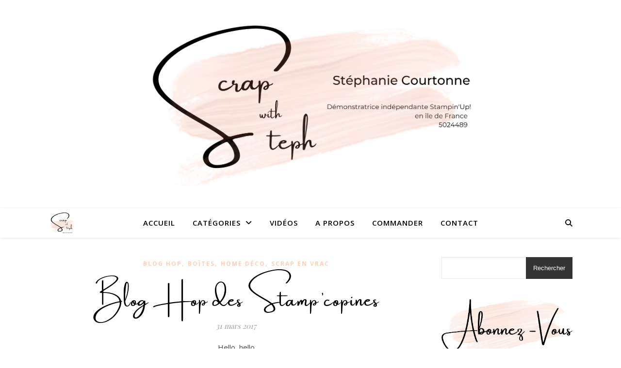

--- FILE ---
content_type: text/html; charset=UTF-8
request_url: https://scrapwithsteph.com/blog-hop-des-stampcopines-2/
body_size: 23142
content:
<!DOCTYPE html>
<html dir="ltr" lang="fr-FR" prefix="og: https://ogp.me/ns#">
<head>
	<meta charset="UTF-8">
	<meta name="viewport" content="width=device-width, initial-scale=1.0" />
	<link rel="profile" href="https://gmpg.org/xfn/11">

<title>Blog Hop des Stamp’copines | Scrap with Steph</title>

		<!-- All in One SEO 4.9.3 - aioseo.com -->
	<meta name="description" content="Hello, hello Je vous retrouve aujourd&#039;hui pour le 2eme Blog Hop de la lignée des Stamp&#039;copines Un Blog Hop c&#039;est quoi ? C&#039;est une publication qui va permettre de sauter de blog en blog grâce à des étiquettes et des liens entre chaque blog. En fait un groupe de copines publie le même jour à la" />
	<meta name="robots" content="max-image-preview:large" />
	<meta name="author" content="steph"/>
	<meta name="keywords" content="blog hop,bloghop,lapin,panier,pâques,scrap,scrapbooking,scrapwithsteph,stampin up,stampin\&#039;up" />
	<link rel="canonical" href="https://scrapwithsteph.com/blog-hop-des-stampcopines-2/" />
	<meta name="generator" content="All in One SEO (AIOSEO) 4.9.3" />
		<meta property="og:locale" content="fr_FR" />
		<meta property="og:site_name" content="Scrap with Steph | Stéphanie Courtonne" />
		<meta property="og:type" content="article" />
		<meta property="og:title" content="Blog Hop des Stamp’copines | Scrap with Steph" />
		<meta property="og:description" content="Hello, hello Je vous retrouve aujourd&#039;hui pour le 2eme Blog Hop de la lignée des Stamp&#039;copines Un Blog Hop c&#039;est quoi ? C&#039;est une publication qui va permettre de sauter de blog en blog grâce à des étiquettes et des liens entre chaque blog. En fait un groupe de copines publie le même jour à la" />
		<meta property="og:url" content="https://scrapwithsteph.com/blog-hop-des-stampcopines-2/" />
		<meta property="og:image" content="https://scrapwithsteph.com/wp-content/uploads/2017/03/FullSizeRender-19.jpg" />
		<meta property="og:image:secure_url" content="https://scrapwithsteph.com/wp-content/uploads/2017/03/FullSizeRender-19.jpg" />
		<meta property="og:image:width" content="4032" />
		<meta property="og:image:height" content="2643" />
		<meta property="article:published_time" content="2017-03-31T08:00:08+00:00" />
		<meta property="article:modified_time" content="2017-04-10T19:51:09+00:00" />
		<meta property="article:publisher" content="https://www.facebook.com/scrapwithsteph?locale=fr_FR" />
		<meta name="twitter:card" content="summary" />
		<meta name="twitter:title" content="Blog Hop des Stamp’copines | Scrap with Steph" />
		<meta name="twitter:description" content="Hello, hello Je vous retrouve aujourd&#039;hui pour le 2eme Blog Hop de la lignée des Stamp&#039;copines Un Blog Hop c&#039;est quoi ? C&#039;est une publication qui va permettre de sauter de blog en blog grâce à des étiquettes et des liens entre chaque blog. En fait un groupe de copines publie le même jour à la" />
		<meta name="twitter:image" content="https://scrapwithsteph.com/wp-content/uploads/2017/03/FullSizeRender-19.jpg" />
		<script type="application/ld+json" class="aioseo-schema">
			{"@context":"https:\/\/schema.org","@graph":[{"@type":"Article","@id":"https:\/\/scrapwithsteph.com\/blog-hop-des-stampcopines-2\/#article","name":"Blog Hop des Stamp\u2019copines | Scrap with Steph","headline":"Blog Hop des Stamp&rsquo;copines","author":{"@id":"https:\/\/scrapwithsteph.com\/author\/scrapwitwts\/#author"},"publisher":{"@id":"https:\/\/scrapwithsteph.com\/#person"},"image":{"@type":"ImageObject","url":"https:\/\/scrapwithsteph.com\/wp-content\/uploads\/2017\/03\/FullSizeRender-19.jpg","width":4032,"height":2643},"datePublished":"2017-03-31T10:00:08+02:00","dateModified":"2017-04-10T21:51:09+02:00","inLanguage":"fr-FR","commentCount":10,"mainEntityOfPage":{"@id":"https:\/\/scrapwithsteph.com\/blog-hop-des-stampcopines-2\/#webpage"},"isPartOf":{"@id":"https:\/\/scrapwithsteph.com\/blog-hop-des-stampcopines-2\/#webpage"},"articleSection":"Blog Hop, Bo\u00eetes, Home d\u00e9co, Scrap en Vrac, blog hop, bloghop, lapin, panier, p\u00e2ques, scrap, scrapbooking, scrapwithsteph, stampin up, stampin'up"},{"@type":"BreadcrumbList","@id":"https:\/\/scrapwithsteph.com\/blog-hop-des-stampcopines-2\/#breadcrumblist","itemListElement":[{"@type":"ListItem","@id":"https:\/\/scrapwithsteph.com#listItem","position":1,"name":"Accueil","item":"https:\/\/scrapwithsteph.com","nextItem":{"@type":"ListItem","@id":"https:\/\/scrapwithsteph.com\/category\/scrap-en-vrac\/#listItem","name":"Scrap en Vrac"}},{"@type":"ListItem","@id":"https:\/\/scrapwithsteph.com\/category\/scrap-en-vrac\/#listItem","position":2,"name":"Scrap en Vrac","item":"https:\/\/scrapwithsteph.com\/category\/scrap-en-vrac\/","nextItem":{"@type":"ListItem","@id":"https:\/\/scrapwithsteph.com\/blog-hop-des-stampcopines-2\/#listItem","name":"Blog Hop des Stamp&rsquo;copines"},"previousItem":{"@type":"ListItem","@id":"https:\/\/scrapwithsteph.com#listItem","name":"Accueil"}},{"@type":"ListItem","@id":"https:\/\/scrapwithsteph.com\/blog-hop-des-stampcopines-2\/#listItem","position":3,"name":"Blog Hop des Stamp&rsquo;copines","previousItem":{"@type":"ListItem","@id":"https:\/\/scrapwithsteph.com\/category\/scrap-en-vrac\/#listItem","name":"Scrap en Vrac"}}]},{"@type":"Person","@id":"https:\/\/scrapwithsteph.com\/#person","name":"steph","image":{"@type":"ImageObject","@id":"https:\/\/scrapwithsteph.com\/blog-hop-des-stampcopines-2\/#personImage","url":"https:\/\/scrapwithsteph.com\/wp-content\/uploads\/2021\/05\/cropped-Scrap-with-3-144x144.png","width":96,"height":96,"caption":"steph"}},{"@type":"Person","@id":"https:\/\/scrapwithsteph.com\/author\/scrapwitwts\/#author","url":"https:\/\/scrapwithsteph.com\/author\/scrapwitwts\/","name":"steph","image":{"@type":"ImageObject","@id":"https:\/\/scrapwithsteph.com\/blog-hop-des-stampcopines-2\/#authorImage","url":"https:\/\/scrapwithsteph.com\/wp-content\/uploads\/2021\/05\/cropped-Scrap-with-3-144x144.png","width":96,"height":96,"caption":"steph"}},{"@type":"WebPage","@id":"https:\/\/scrapwithsteph.com\/blog-hop-des-stampcopines-2\/#webpage","url":"https:\/\/scrapwithsteph.com\/blog-hop-des-stampcopines-2\/","name":"Blog Hop des Stamp\u2019copines | Scrap with Steph","description":"Hello, hello Je vous retrouve aujourd'hui pour le 2eme Blog Hop de la lign\u00e9e des Stamp'copines Un Blog Hop c'est quoi ? C'est une publication qui va permettre de sauter de blog en blog gr\u00e2ce \u00e0 des \u00e9tiquettes et des liens entre chaque blog. En fait un groupe de copines publie le m\u00eame jour \u00e0 la","inLanguage":"fr-FR","isPartOf":{"@id":"https:\/\/scrapwithsteph.com\/#website"},"breadcrumb":{"@id":"https:\/\/scrapwithsteph.com\/blog-hop-des-stampcopines-2\/#breadcrumblist"},"author":{"@id":"https:\/\/scrapwithsteph.com\/author\/scrapwitwts\/#author"},"creator":{"@id":"https:\/\/scrapwithsteph.com\/author\/scrapwitwts\/#author"},"image":{"@type":"ImageObject","url":"https:\/\/scrapwithsteph.com\/wp-content\/uploads\/2017\/03\/FullSizeRender-19.jpg","@id":"https:\/\/scrapwithsteph.com\/blog-hop-des-stampcopines-2\/#mainImage","width":4032,"height":2643},"primaryImageOfPage":{"@id":"https:\/\/scrapwithsteph.com\/blog-hop-des-stampcopines-2\/#mainImage"},"datePublished":"2017-03-31T10:00:08+02:00","dateModified":"2017-04-10T21:51:09+02:00"},{"@type":"WebSite","@id":"https:\/\/scrapwithsteph.com\/#website","url":"https:\/\/scrapwithsteph.com\/","name":"Scrap with Steph","description":"St\u00e9phanie Courtonne","inLanguage":"fr-FR","publisher":{"@id":"https:\/\/scrapwithsteph.com\/#person"}}]}
		</script>
		<!-- All in One SEO -->

<link rel='dns-prefetch' href='//stats.wp.com' />
<link rel='dns-prefetch' href='//fonts.googleapis.com' />
<link rel='dns-prefetch' href='//v0.wordpress.com' />
<link rel="alternate" type="application/rss+xml" title="Scrap with Steph &raquo; Flux" href="https://scrapwithsteph.com/feed/" />
<link rel="alternate" type="application/rss+xml" title="Scrap with Steph &raquo; Flux des commentaires" href="https://scrapwithsteph.com/comments/feed/" />
<link rel="alternate" type="application/rss+xml" title="Scrap with Steph &raquo; Blog Hop des Stamp&rsquo;copines Flux des commentaires" href="https://scrapwithsteph.com/blog-hop-des-stampcopines-2/feed/" />
<link rel="alternate" title="oEmbed (JSON)" type="application/json+oembed" href="https://scrapwithsteph.com/wp-json/oembed/1.0/embed?url=https%3A%2F%2Fscrapwithsteph.com%2Fblog-hop-des-stampcopines-2%2F" />
<link rel="alternate" title="oEmbed (XML)" type="text/xml+oembed" href="https://scrapwithsteph.com/wp-json/oembed/1.0/embed?url=https%3A%2F%2Fscrapwithsteph.com%2Fblog-hop-des-stampcopines-2%2F&#038;format=xml" />
<style id='wp-img-auto-sizes-contain-inline-css' type='text/css'>
img:is([sizes=auto i],[sizes^="auto," i]){contain-intrinsic-size:3000px 1500px}
/*# sourceURL=wp-img-auto-sizes-contain-inline-css */
</style>
<style id='wp-emoji-styles-inline-css' type='text/css'>

	img.wp-smiley, img.emoji {
		display: inline !important;
		border: none !important;
		box-shadow: none !important;
		height: 1em !important;
		width: 1em !important;
		margin: 0 0.07em !important;
		vertical-align: -0.1em !important;
		background: none !important;
		padding: 0 !important;
	}
/*# sourceURL=wp-emoji-styles-inline-css */
</style>
<style id='wp-block-library-inline-css' type='text/css'>
:root{--wp-block-synced-color:#7a00df;--wp-block-synced-color--rgb:122,0,223;--wp-bound-block-color:var(--wp-block-synced-color);--wp-editor-canvas-background:#ddd;--wp-admin-theme-color:#007cba;--wp-admin-theme-color--rgb:0,124,186;--wp-admin-theme-color-darker-10:#006ba1;--wp-admin-theme-color-darker-10--rgb:0,107,160.5;--wp-admin-theme-color-darker-20:#005a87;--wp-admin-theme-color-darker-20--rgb:0,90,135;--wp-admin-border-width-focus:2px}@media (min-resolution:192dpi){:root{--wp-admin-border-width-focus:1.5px}}.wp-element-button{cursor:pointer}:root .has-very-light-gray-background-color{background-color:#eee}:root .has-very-dark-gray-background-color{background-color:#313131}:root .has-very-light-gray-color{color:#eee}:root .has-very-dark-gray-color{color:#313131}:root .has-vivid-green-cyan-to-vivid-cyan-blue-gradient-background{background:linear-gradient(135deg,#00d084,#0693e3)}:root .has-purple-crush-gradient-background{background:linear-gradient(135deg,#34e2e4,#4721fb 50%,#ab1dfe)}:root .has-hazy-dawn-gradient-background{background:linear-gradient(135deg,#faaca8,#dad0ec)}:root .has-subdued-olive-gradient-background{background:linear-gradient(135deg,#fafae1,#67a671)}:root .has-atomic-cream-gradient-background{background:linear-gradient(135deg,#fdd79a,#004a59)}:root .has-nightshade-gradient-background{background:linear-gradient(135deg,#330968,#31cdcf)}:root .has-midnight-gradient-background{background:linear-gradient(135deg,#020381,#2874fc)}:root{--wp--preset--font-size--normal:16px;--wp--preset--font-size--huge:42px}.has-regular-font-size{font-size:1em}.has-larger-font-size{font-size:2.625em}.has-normal-font-size{font-size:var(--wp--preset--font-size--normal)}.has-huge-font-size{font-size:var(--wp--preset--font-size--huge)}.has-text-align-center{text-align:center}.has-text-align-left{text-align:left}.has-text-align-right{text-align:right}.has-fit-text{white-space:nowrap!important}#end-resizable-editor-section{display:none}.aligncenter{clear:both}.items-justified-left{justify-content:flex-start}.items-justified-center{justify-content:center}.items-justified-right{justify-content:flex-end}.items-justified-space-between{justify-content:space-between}.screen-reader-text{border:0;clip-path:inset(50%);height:1px;margin:-1px;overflow:hidden;padding:0;position:absolute;width:1px;word-wrap:normal!important}.screen-reader-text:focus{background-color:#ddd;clip-path:none;color:#444;display:block;font-size:1em;height:auto;left:5px;line-height:normal;padding:15px 23px 14px;text-decoration:none;top:5px;width:auto;z-index:100000}html :where(.has-border-color){border-style:solid}html :where([style*=border-top-color]){border-top-style:solid}html :where([style*=border-right-color]){border-right-style:solid}html :where([style*=border-bottom-color]){border-bottom-style:solid}html :where([style*=border-left-color]){border-left-style:solid}html :where([style*=border-width]){border-style:solid}html :where([style*=border-top-width]){border-top-style:solid}html :where([style*=border-right-width]){border-right-style:solid}html :where([style*=border-bottom-width]){border-bottom-style:solid}html :where([style*=border-left-width]){border-left-style:solid}html :where(img[class*=wp-image-]){height:auto;max-width:100%}:where(figure){margin:0 0 1em}html :where(.is-position-sticky){--wp-admin--admin-bar--position-offset:var(--wp-admin--admin-bar--height,0px)}@media screen and (max-width:600px){html :where(.is-position-sticky){--wp-admin--admin-bar--position-offset:0px}}

/*# sourceURL=wp-block-library-inline-css */
</style><style id='wp-block-search-inline-css' type='text/css'>
.wp-block-search__button{margin-left:10px;word-break:normal}.wp-block-search__button.has-icon{line-height:0}.wp-block-search__button svg{height:1.25em;min-height:24px;min-width:24px;width:1.25em;fill:currentColor;vertical-align:text-bottom}:where(.wp-block-search__button){border:1px solid #ccc;padding:6px 10px}.wp-block-search__inside-wrapper{display:flex;flex:auto;flex-wrap:nowrap;max-width:100%}.wp-block-search__label{width:100%}.wp-block-search.wp-block-search__button-only .wp-block-search__button{box-sizing:border-box;display:flex;flex-shrink:0;justify-content:center;margin-left:0;max-width:100%}.wp-block-search.wp-block-search__button-only .wp-block-search__inside-wrapper{min-width:0!important;transition-property:width}.wp-block-search.wp-block-search__button-only .wp-block-search__input{flex-basis:100%;transition-duration:.3s}.wp-block-search.wp-block-search__button-only.wp-block-search__searchfield-hidden,.wp-block-search.wp-block-search__button-only.wp-block-search__searchfield-hidden .wp-block-search__inside-wrapper{overflow:hidden}.wp-block-search.wp-block-search__button-only.wp-block-search__searchfield-hidden .wp-block-search__input{border-left-width:0!important;border-right-width:0!important;flex-basis:0;flex-grow:0;margin:0;min-width:0!important;padding-left:0!important;padding-right:0!important;width:0!important}:where(.wp-block-search__input){appearance:none;border:1px solid #949494;flex-grow:1;font-family:inherit;font-size:inherit;font-style:inherit;font-weight:inherit;letter-spacing:inherit;line-height:inherit;margin-left:0;margin-right:0;min-width:3rem;padding:8px;text-decoration:unset!important;text-transform:inherit}:where(.wp-block-search__button-inside .wp-block-search__inside-wrapper){background-color:#fff;border:1px solid #949494;box-sizing:border-box;padding:4px}:where(.wp-block-search__button-inside .wp-block-search__inside-wrapper) .wp-block-search__input{border:none;border-radius:0;padding:0 4px}:where(.wp-block-search__button-inside .wp-block-search__inside-wrapper) .wp-block-search__input:focus{outline:none}:where(.wp-block-search__button-inside .wp-block-search__inside-wrapper) :where(.wp-block-search__button){padding:4px 8px}.wp-block-search.aligncenter .wp-block-search__inside-wrapper{margin:auto}.wp-block[data-align=right] .wp-block-search.wp-block-search__button-only .wp-block-search__inside-wrapper{float:right}
/*# sourceURL=https://scrapwithsteph.com/wp-includes/blocks/search/style.min.css */
</style>
<style id='global-styles-inline-css' type='text/css'>
:root{--wp--preset--aspect-ratio--square: 1;--wp--preset--aspect-ratio--4-3: 4/3;--wp--preset--aspect-ratio--3-4: 3/4;--wp--preset--aspect-ratio--3-2: 3/2;--wp--preset--aspect-ratio--2-3: 2/3;--wp--preset--aspect-ratio--16-9: 16/9;--wp--preset--aspect-ratio--9-16: 9/16;--wp--preset--color--black: #000000;--wp--preset--color--cyan-bluish-gray: #abb8c3;--wp--preset--color--white: #ffffff;--wp--preset--color--pale-pink: #f78da7;--wp--preset--color--vivid-red: #cf2e2e;--wp--preset--color--luminous-vivid-orange: #ff6900;--wp--preset--color--luminous-vivid-amber: #fcb900;--wp--preset--color--light-green-cyan: #7bdcb5;--wp--preset--color--vivid-green-cyan: #00d084;--wp--preset--color--pale-cyan-blue: #8ed1fc;--wp--preset--color--vivid-cyan-blue: #0693e3;--wp--preset--color--vivid-purple: #9b51e0;--wp--preset--gradient--vivid-cyan-blue-to-vivid-purple: linear-gradient(135deg,rgb(6,147,227) 0%,rgb(155,81,224) 100%);--wp--preset--gradient--light-green-cyan-to-vivid-green-cyan: linear-gradient(135deg,rgb(122,220,180) 0%,rgb(0,208,130) 100%);--wp--preset--gradient--luminous-vivid-amber-to-luminous-vivid-orange: linear-gradient(135deg,rgb(252,185,0) 0%,rgb(255,105,0) 100%);--wp--preset--gradient--luminous-vivid-orange-to-vivid-red: linear-gradient(135deg,rgb(255,105,0) 0%,rgb(207,46,46) 100%);--wp--preset--gradient--very-light-gray-to-cyan-bluish-gray: linear-gradient(135deg,rgb(238,238,238) 0%,rgb(169,184,195) 100%);--wp--preset--gradient--cool-to-warm-spectrum: linear-gradient(135deg,rgb(74,234,220) 0%,rgb(151,120,209) 20%,rgb(207,42,186) 40%,rgb(238,44,130) 60%,rgb(251,105,98) 80%,rgb(254,248,76) 100%);--wp--preset--gradient--blush-light-purple: linear-gradient(135deg,rgb(255,206,236) 0%,rgb(152,150,240) 100%);--wp--preset--gradient--blush-bordeaux: linear-gradient(135deg,rgb(254,205,165) 0%,rgb(254,45,45) 50%,rgb(107,0,62) 100%);--wp--preset--gradient--luminous-dusk: linear-gradient(135deg,rgb(255,203,112) 0%,rgb(199,81,192) 50%,rgb(65,88,208) 100%);--wp--preset--gradient--pale-ocean: linear-gradient(135deg,rgb(255,245,203) 0%,rgb(182,227,212) 50%,rgb(51,167,181) 100%);--wp--preset--gradient--electric-grass: linear-gradient(135deg,rgb(202,248,128) 0%,rgb(113,206,126) 100%);--wp--preset--gradient--midnight: linear-gradient(135deg,rgb(2,3,129) 0%,rgb(40,116,252) 100%);--wp--preset--font-size--small: 13px;--wp--preset--font-size--medium: 20px;--wp--preset--font-size--large: 36px;--wp--preset--font-size--x-large: 42px;--wp--preset--spacing--20: 0.44rem;--wp--preset--spacing--30: 0.67rem;--wp--preset--spacing--40: 1rem;--wp--preset--spacing--50: 1.5rem;--wp--preset--spacing--60: 2.25rem;--wp--preset--spacing--70: 3.38rem;--wp--preset--spacing--80: 5.06rem;--wp--preset--shadow--natural: 6px 6px 9px rgba(0, 0, 0, 0.2);--wp--preset--shadow--deep: 12px 12px 50px rgba(0, 0, 0, 0.4);--wp--preset--shadow--sharp: 6px 6px 0px rgba(0, 0, 0, 0.2);--wp--preset--shadow--outlined: 6px 6px 0px -3px rgb(255, 255, 255), 6px 6px rgb(0, 0, 0);--wp--preset--shadow--crisp: 6px 6px 0px rgb(0, 0, 0);}:root :where(.is-layout-flow) > :first-child{margin-block-start: 0;}:root :where(.is-layout-flow) > :last-child{margin-block-end: 0;}:root :where(.is-layout-flow) > *{margin-block-start: 24px;margin-block-end: 0;}:root :where(.is-layout-constrained) > :first-child{margin-block-start: 0;}:root :where(.is-layout-constrained) > :last-child{margin-block-end: 0;}:root :where(.is-layout-constrained) > *{margin-block-start: 24px;margin-block-end: 0;}:root :where(.is-layout-flex){gap: 24px;}:root :where(.is-layout-grid){gap: 24px;}body .is-layout-flex{display: flex;}.is-layout-flex{flex-wrap: wrap;align-items: center;}.is-layout-flex > :is(*, div){margin: 0;}body .is-layout-grid{display: grid;}.is-layout-grid > :is(*, div){margin: 0;}.has-black-color{color: var(--wp--preset--color--black) !important;}.has-cyan-bluish-gray-color{color: var(--wp--preset--color--cyan-bluish-gray) !important;}.has-white-color{color: var(--wp--preset--color--white) !important;}.has-pale-pink-color{color: var(--wp--preset--color--pale-pink) !important;}.has-vivid-red-color{color: var(--wp--preset--color--vivid-red) !important;}.has-luminous-vivid-orange-color{color: var(--wp--preset--color--luminous-vivid-orange) !important;}.has-luminous-vivid-amber-color{color: var(--wp--preset--color--luminous-vivid-amber) !important;}.has-light-green-cyan-color{color: var(--wp--preset--color--light-green-cyan) !important;}.has-vivid-green-cyan-color{color: var(--wp--preset--color--vivid-green-cyan) !important;}.has-pale-cyan-blue-color{color: var(--wp--preset--color--pale-cyan-blue) !important;}.has-vivid-cyan-blue-color{color: var(--wp--preset--color--vivid-cyan-blue) !important;}.has-vivid-purple-color{color: var(--wp--preset--color--vivid-purple) !important;}.has-black-background-color{background-color: var(--wp--preset--color--black) !important;}.has-cyan-bluish-gray-background-color{background-color: var(--wp--preset--color--cyan-bluish-gray) !important;}.has-white-background-color{background-color: var(--wp--preset--color--white) !important;}.has-pale-pink-background-color{background-color: var(--wp--preset--color--pale-pink) !important;}.has-vivid-red-background-color{background-color: var(--wp--preset--color--vivid-red) !important;}.has-luminous-vivid-orange-background-color{background-color: var(--wp--preset--color--luminous-vivid-orange) !important;}.has-luminous-vivid-amber-background-color{background-color: var(--wp--preset--color--luminous-vivid-amber) !important;}.has-light-green-cyan-background-color{background-color: var(--wp--preset--color--light-green-cyan) !important;}.has-vivid-green-cyan-background-color{background-color: var(--wp--preset--color--vivid-green-cyan) !important;}.has-pale-cyan-blue-background-color{background-color: var(--wp--preset--color--pale-cyan-blue) !important;}.has-vivid-cyan-blue-background-color{background-color: var(--wp--preset--color--vivid-cyan-blue) !important;}.has-vivid-purple-background-color{background-color: var(--wp--preset--color--vivid-purple) !important;}.has-black-border-color{border-color: var(--wp--preset--color--black) !important;}.has-cyan-bluish-gray-border-color{border-color: var(--wp--preset--color--cyan-bluish-gray) !important;}.has-white-border-color{border-color: var(--wp--preset--color--white) !important;}.has-pale-pink-border-color{border-color: var(--wp--preset--color--pale-pink) !important;}.has-vivid-red-border-color{border-color: var(--wp--preset--color--vivid-red) !important;}.has-luminous-vivid-orange-border-color{border-color: var(--wp--preset--color--luminous-vivid-orange) !important;}.has-luminous-vivid-amber-border-color{border-color: var(--wp--preset--color--luminous-vivid-amber) !important;}.has-light-green-cyan-border-color{border-color: var(--wp--preset--color--light-green-cyan) !important;}.has-vivid-green-cyan-border-color{border-color: var(--wp--preset--color--vivid-green-cyan) !important;}.has-pale-cyan-blue-border-color{border-color: var(--wp--preset--color--pale-cyan-blue) !important;}.has-vivid-cyan-blue-border-color{border-color: var(--wp--preset--color--vivid-cyan-blue) !important;}.has-vivid-purple-border-color{border-color: var(--wp--preset--color--vivid-purple) !important;}.has-vivid-cyan-blue-to-vivid-purple-gradient-background{background: var(--wp--preset--gradient--vivid-cyan-blue-to-vivid-purple) !important;}.has-light-green-cyan-to-vivid-green-cyan-gradient-background{background: var(--wp--preset--gradient--light-green-cyan-to-vivid-green-cyan) !important;}.has-luminous-vivid-amber-to-luminous-vivid-orange-gradient-background{background: var(--wp--preset--gradient--luminous-vivid-amber-to-luminous-vivid-orange) !important;}.has-luminous-vivid-orange-to-vivid-red-gradient-background{background: var(--wp--preset--gradient--luminous-vivid-orange-to-vivid-red) !important;}.has-very-light-gray-to-cyan-bluish-gray-gradient-background{background: var(--wp--preset--gradient--very-light-gray-to-cyan-bluish-gray) !important;}.has-cool-to-warm-spectrum-gradient-background{background: var(--wp--preset--gradient--cool-to-warm-spectrum) !important;}.has-blush-light-purple-gradient-background{background: var(--wp--preset--gradient--blush-light-purple) !important;}.has-blush-bordeaux-gradient-background{background: var(--wp--preset--gradient--blush-bordeaux) !important;}.has-luminous-dusk-gradient-background{background: var(--wp--preset--gradient--luminous-dusk) !important;}.has-pale-ocean-gradient-background{background: var(--wp--preset--gradient--pale-ocean) !important;}.has-electric-grass-gradient-background{background: var(--wp--preset--gradient--electric-grass) !important;}.has-midnight-gradient-background{background: var(--wp--preset--gradient--midnight) !important;}.has-small-font-size{font-size: var(--wp--preset--font-size--small) !important;}.has-medium-font-size{font-size: var(--wp--preset--font-size--medium) !important;}.has-large-font-size{font-size: var(--wp--preset--font-size--large) !important;}.has-x-large-font-size{font-size: var(--wp--preset--font-size--x-large) !important;}
/*# sourceURL=global-styles-inline-css */
</style>

<style id='classic-theme-styles-inline-css' type='text/css'>
/*! This file is auto-generated */
.wp-block-button__link{color:#fff;background-color:#32373c;border-radius:9999px;box-shadow:none;text-decoration:none;padding:calc(.667em + 2px) calc(1.333em + 2px);font-size:1.125em}.wp-block-file__button{background:#32373c;color:#fff;text-decoration:none}
/*# sourceURL=/wp-includes/css/classic-themes.min.css */
</style>
<link rel='stylesheet' id='jpibfi-style-css' href='https://scrapwithsteph.com/wp-content/plugins/jquery-pin-it-button-for-images/css/client.css?ver=3.0.6' type='text/css' media='all' />
<link rel='stylesheet' id='uaf_client_css-css' href='https://scrapwithsteph.com/wp-content/uploads/useanyfont/uaf.css?ver=1764336490' type='text/css' media='all' />
<link rel='stylesheet' id='ppress-frontend-css' href='https://scrapwithsteph.com/wp-content/plugins/wp-user-avatar/assets/css/frontend.min.css?ver=4.16.8' type='text/css' media='all' />
<link rel='stylesheet' id='ppress-flatpickr-css' href='https://scrapwithsteph.com/wp-content/plugins/wp-user-avatar/assets/flatpickr/flatpickr.min.css?ver=4.16.8' type='text/css' media='all' />
<link rel='stylesheet' id='ppress-select2-css' href='https://scrapwithsteph.com/wp-content/plugins/wp-user-avatar/assets/select2/select2.min.css?ver=6.9' type='text/css' media='all' />
<link rel='stylesheet' id='ashe-style-css' href='https://scrapwithsteph.com/wp-content/themes/ashe/style.css?ver=2.234' type='text/css' media='all' />
<link rel='stylesheet' id='fontawesome-css' href='https://scrapwithsteph.com/wp-content/themes/ashe/assets/css/fontawesome.min.css?ver=6.5.1' type='text/css' media='all' />
<link rel='stylesheet' id='fontello-css' href='https://scrapwithsteph.com/wp-content/themes/ashe/assets/css/fontello.css?ver=6.9' type='text/css' media='all' />
<link rel='stylesheet' id='slick-css' href='https://scrapwithsteph.com/wp-content/themes/ashe/assets/css/slick.css?ver=6.9' type='text/css' media='all' />
<link rel='stylesheet' id='scrollbar-css' href='https://scrapwithsteph.com/wp-content/themes/ashe/assets/css/perfect-scrollbar.css?ver=6.9' type='text/css' media='all' />
<link rel='stylesheet' id='ashe-responsive-css' href='https://scrapwithsteph.com/wp-content/themes/ashe/assets/css/responsive.css?ver=1.9.7' type='text/css' media='all' />
<link rel='stylesheet' id='ashe-playfair-font-css' href='//fonts.googleapis.com/css?family=Playfair+Display%3A400%2C700&#038;ver=1.0.0' type='text/css' media='all' />
<link rel='stylesheet' id='ashe-opensans-font-css' href='//fonts.googleapis.com/css?family=Open+Sans%3A400italic%2C400%2C600italic%2C600%2C700italic%2C700&#038;ver=1.0.0' type='text/css' media='all' />
<link rel='stylesheet' id='tablepress-default-css' href='https://scrapwithsteph.com/wp-content/plugins/tablepress/css/build/default.css?ver=3.2.6' type='text/css' media='all' />
<link rel='stylesheet' id='sharedaddy-css' href='https://scrapwithsteph.com/wp-content/plugins/jetpack/modules/sharedaddy/sharing.css?ver=15.4' type='text/css' media='all' />
<link rel='stylesheet' id='social-logos-css' href='https://scrapwithsteph.com/wp-content/plugins/jetpack/_inc/social-logos/social-logos.min.css?ver=15.4' type='text/css' media='all' />
<script type="text/javascript" src="https://scrapwithsteph.com/wp-includes/js/jquery/jquery.min.js?ver=3.7.1" id="jquery-core-js"></script>
<script type="text/javascript" src="https://scrapwithsteph.com/wp-includes/js/jquery/jquery-migrate.min.js?ver=3.4.1" id="jquery-migrate-js"></script>
<script type="text/javascript" src="https://scrapwithsteph.com/wp-content/plugins/wp-user-avatar/assets/flatpickr/flatpickr.min.js?ver=4.16.8" id="ppress-flatpickr-js"></script>
<script type="text/javascript" src="https://scrapwithsteph.com/wp-content/plugins/wp-user-avatar/assets/select2/select2.min.js?ver=4.16.8" id="ppress-select2-js"></script>
<link rel="https://api.w.org/" href="https://scrapwithsteph.com/wp-json/" /><link rel="alternate" title="JSON" type="application/json" href="https://scrapwithsteph.com/wp-json/wp/v2/posts/4493" /><link rel="EditURI" type="application/rsd+xml" title="RSD" href="https://scrapwithsteph.com/xmlrpc.php?rsd" />
<meta name="generator" content="WordPress 6.9" />
<link rel='shortlink' href='https://wp.me/p5tvsE-1at' />
<style type="text/css">
	a.pinit-button.custom span {
		}

	.pinit-hover {
		opacity: 0.5 !important;
		filter: alpha(opacity=50) !important;
	}
	a.pinit-button {
	border-bottom: 0 !important;
	box-shadow: none !important;
	margin-bottom: 0 !important;
}
a.pinit-button::after {
    display: none;
}</style>
			<style>img#wpstats{display:none}</style>
		<link rel="pingback" href="https://scrapwithsteph.com/xmlrpc.php">
<style id="ashe_dynamic_css">#top-bar {background-color: #ffffff;}#top-bar a {color: #000000;}#top-bar a:hover,#top-bar li.current-menu-item > a,#top-bar li.current-menu-ancestor > a,#top-bar .sub-menu li.current-menu-item > a,#top-bar .sub-menu li.current-menu-ancestor> a {color: #fcd0bb;}#top-menu .sub-menu,#top-menu .sub-menu a {background-color: #ffffff;border-color: rgba(0,0,0, 0.05);}@media screen and ( max-width: 979px ) {.top-bar-socials {float: none !important;}.top-bar-socials a {line-height: 40px !important;}}.header-logo a,.site-description {color: #111111;}.entry-header {background-color: #ffffff;}#main-nav {background-color: #ffffff;box-shadow: 0px 1px 5px rgba(0,0,0, 0.1);}#featured-links h6 {background-color: rgba(255,255,255, 0.85);color: #000000;}#main-nav a,#main-nav i,#main-nav #s {color: #000000;}.main-nav-sidebar span,.sidebar-alt-close-btn span {background-color: #000000;}#main-nav a:hover,#main-nav i:hover,#main-nav li.current-menu-item > a,#main-nav li.current-menu-ancestor > a,#main-nav .sub-menu li.current-menu-item > a,#main-nav .sub-menu li.current-menu-ancestor> a {color: #fcd0bb;}.main-nav-sidebar:hover span {background-color: #fcd0bb;}#main-menu .sub-menu,#main-menu .sub-menu a {background-color: #ffffff;border-color: rgba(0,0,0, 0.05);}#main-nav #s {background-color: #ffffff;}#main-nav #s::-webkit-input-placeholder { /* Chrome/Opera/Safari */color: rgba(0,0,0, 0.7);}#main-nav #s::-moz-placeholder { /* Firefox 19+ */color: rgba(0,0,0, 0.7);}#main-nav #s:-ms-input-placeholder { /* IE 10+ */color: rgba(0,0,0, 0.7);}#main-nav #s:-moz-placeholder { /* Firefox 18- */color: rgba(0,0,0, 0.7);}/* Background */.sidebar-alt,#featured-links,.main-content,.featured-slider-area,.page-content select,.page-content input,.page-content textarea {background-color: #ffffff;}/* Text */.page-content,.page-content select,.page-content input,.page-content textarea,.page-content .post-author a,.page-content .ashe-widget a,.page-content .comment-author {color: #464646;}/* Title */.page-content h1,.page-content h2,.page-content h3,.page-content h4,.page-content h5,.page-content h6,.page-content .post-title a,.page-content .author-description h4 a,.page-content .related-posts h4 a,.page-content .blog-pagination .previous-page a,.page-content .blog-pagination .next-page a,blockquote,.page-content .post-share a {color: #030303;}.page-content .post-title a:hover {color: rgba(3,3,3, 0.75);}/* Meta */.page-content .post-date,.page-content .post-comments,.page-content .post-author,.page-content [data-layout*="list"] .post-author a,.page-content .related-post-date,.page-content .comment-meta a,.page-content .author-share a,.page-content .post-tags a,.page-content .tagcloud a,.widget_categories li,.widget_archive li,.ahse-subscribe-box p,.rpwwt-post-author,.rpwwt-post-categories,.rpwwt-post-date,.rpwwt-post-comments-number {color: #a1a1a1;}.page-content input::-webkit-input-placeholder { /* Chrome/Opera/Safari */color: #a1a1a1;}.page-content input::-moz-placeholder { /* Firefox 19+ */color: #a1a1a1;}.page-content input:-ms-input-placeholder { /* IE 10+ */color: #a1a1a1;}.page-content input:-moz-placeholder { /* Firefox 18- */color: #a1a1a1;}/* Accent */a,.post-categories,.page-content .ashe-widget.widget_text a {color: #fcd0bb;}/* Disable TMP.page-content .elementor a,.page-content .elementor a:hover {color: inherit;}*/.ps-container > .ps-scrollbar-y-rail > .ps-scrollbar-y {background: #fcd0bb;}a:not(.header-logo-a):hover {color: rgba(252,208,187, 0.8);}blockquote {border-color: #fcd0bb;}/* Selection */::-moz-selection {color: #ffffff;background: #fcd0bb;}::selection {color: #ffffff;background: #fcd0bb;}/* Border */.page-content .post-footer,[data-layout*="list"] .blog-grid > li,.page-content .author-description,.page-content .related-posts,.page-content .entry-comments,.page-content .ashe-widget li,.page-content #wp-calendar,.page-content #wp-calendar caption,.page-content #wp-calendar tbody td,.page-content .widget_nav_menu li a,.page-content .tagcloud a,.page-content select,.page-content input,.page-content textarea,.widget-title h2:before,.widget-title h2:after,.post-tags a,.gallery-caption,.wp-caption-text,table tr,table th,table td,pre,.category-description {border-color: #e8e8e8;}hr {background-color: #e8e8e8;}/* Buttons */.widget_search i,.widget_search #searchsubmit,.wp-block-search button,.single-navigation i,.page-content .submit,.page-content .blog-pagination.numeric a,.page-content .blog-pagination.load-more a,.page-content .ashe-subscribe-box input[type="submit"],.page-content .widget_wysija input[type="submit"],.page-content .post-password-form input[type="submit"],.page-content .wpcf7 [type="submit"] {color: #ffffff;background-color: #333333;}.single-navigation i:hover,.page-content .submit:hover,.ashe-boxed-style .page-content .submit:hover,.page-content .blog-pagination.numeric a:hover,.ashe-boxed-style .page-content .blog-pagination.numeric a:hover,.page-content .blog-pagination.numeric span,.page-content .blog-pagination.load-more a:hover,.page-content .ashe-subscribe-box input[type="submit"]:hover,.page-content .widget_wysija input[type="submit"]:hover,.page-content .post-password-form input[type="submit"]:hover,.page-content .wpcf7 [type="submit"]:hover {color: #ffffff;background-color: #fcd0bb;}/* Image Overlay */.image-overlay,#infscr-loading,.page-content h4.image-overlay {color: #ffffff;background-color: rgba(73,73,73, 0.3);}.image-overlay a,.post-slider .prev-arrow,.post-slider .next-arrow,.page-content .image-overlay a,#featured-slider .slick-arrow,#featured-slider .slider-dots {color: #ffffff;}.slide-caption {background: rgba(255,255,255, 0.95);}#featured-slider .slick-active {background: #ffffff;}#page-footer,#page-footer select,#page-footer input,#page-footer textarea {background-color: #f6f6f6;color: #333333;}#page-footer,#page-footer a,#page-footer select,#page-footer input,#page-footer textarea {color: #333333;}#page-footer #s::-webkit-input-placeholder { /* Chrome/Opera/Safari */color: #333333;}#page-footer #s::-moz-placeholder { /* Firefox 19+ */color: #333333;}#page-footer #s:-ms-input-placeholder { /* IE 10+ */color: #333333;}#page-footer #s:-moz-placeholder { /* Firefox 18- */color: #333333;}/* Title */#page-footer h1,#page-footer h2,#page-footer h3,#page-footer h4,#page-footer h5,#page-footer h6 {color: #111111;}#page-footer a:hover {color: #fcd0bb;}/* Border */#page-footer a,#page-footer .ashe-widget li,#page-footer #wp-calendar,#page-footer #wp-calendar caption,#page-footer #wp-calendar tbody td,#page-footer .widget_nav_menu li a,#page-footer select,#page-footer input,#page-footer textarea,#page-footer .widget-title h2:before,#page-footer .widget-title h2:after,.footer-widgets {border-color: #e0dbdb;}#page-footer hr {background-color: #e0dbdb;}.ashe-preloader-wrap {background-color: #ffffff;}@media screen and ( max-width: 768px ) {.featured-slider-area {display: none;}}@media screen and ( max-width: 768px ) {#featured-links {display: none;}}.header-logo a {font-family: 'Open Sans';}#top-menu li a {font-family: 'Open Sans';}#main-menu li a {font-family: 'Open Sans';}#mobile-menu li,.mobile-menu-btn a {font-family: 'Open Sans';}#top-menu li a,#main-menu li a,#mobile-menu li,.mobile-menu-btn a {text-transform: uppercase;}.boxed-wrapper {max-width: 1160px;}.sidebar-alt {max-width: 340px;left: -340px; padding: 85px 35px 0px;}.sidebar-left,.sidebar-right {width: 307px;}.main-container {width: calc(100% - 307px);width: -webkit-calc(100% - 307px);}#top-bar > div,#main-nav > div,#featured-links,.main-content,.page-footer-inner,.featured-slider-area.boxed-wrapper {padding-left: 40px;padding-right: 40px;}[data-layout*="list"] .blog-grid .has-post-thumbnail .post-media {float: left;max-width: 300px;width: 100%;}[data-layout*="list"] .blog-grid .has-post-thumbnail .post-media img {width: 100%;}[data-layout*="list"] .blog-grid .has-post-thumbnail .post-content-wrap {width: calc(100% - 300px);width: -webkit-calc(100% - 300px);float: left;padding-left: 37px;}[data-layout*="list"] .blog-grid > li {padding-bottom: 39px;}[data-layout*="list"] .blog-grid > li {margin-bottom: 39px;}[data-layout*="list"] .blog-grid .post-header, [data-layout*="list"] .blog-grid .read-more {text-align: left;}#top-menu {float: left;}.top-bar-socials {float: right;}.entry-header {height: 500px;background-image:url();background-size: cover;}.entry-header {background-position: center center;}.logo-img {max-width: 720px;}.mini-logo a {max-width: 54px;}.header-logo a:not(.logo-img),.site-description {display: none;}#main-nav {text-align: center;}.main-nav-sidebar {position: absolute;top: 0px;left: 40px;z-index: 1;}.main-nav-icons {position: absolute;top: 0px;right: 40px;z-index: 2;}.mini-logo {position: absolute;left: auto;top: 0;}.main-nav-sidebar ~ .mini-logo {margin-left: 30px;}#featured-links .featured-link {margin-right: 20px;}#featured-links .featured-link:last-of-type {margin-right: 0;}#featured-links .featured-link {width: calc( (100% - -20px) / 0 - 1px);width: -webkit-calc( (100% - -20px) / 0- 1px);}.featured-link:nth-child(1) .cv-inner {display: none;}.featured-link:nth-child(2) .cv-inner {display: none;}.featured-link:nth-child(3) .cv-inner {display: none;}.blog-grid > li {width: 100%;margin-bottom: 30px;}.sidebar-right {padding-left: 37px;}.footer-widgets > .ashe-widget {width: 30%;margin-right: 5%;}.footer-widgets > .ashe-widget:nth-child(3n+3) {margin-right: 0;}.footer-widgets > .ashe-widget:nth-child(3n+4) {clear: both;}.copyright-info {float: right;}.footer-socials {float: left;}.woocommerce div.product .stock,.woocommerce div.product p.price,.woocommerce div.product span.price,.woocommerce ul.products li.product .price,.woocommerce-Reviews .woocommerce-review__author,.woocommerce form .form-row .required,.woocommerce form .form-row.woocommerce-invalid label,.woocommerce .page-content div.product .woocommerce-tabs ul.tabs li a {color: #464646;}.woocommerce a.remove:hover {color: #464646 !important;}.woocommerce a.remove,.woocommerce .product_meta,.page-content .woocommerce-breadcrumb,.page-content .woocommerce-review-link,.page-content .woocommerce-breadcrumb a,.page-content .woocommerce-MyAccount-navigation-link a,.woocommerce .woocommerce-info:before,.woocommerce .page-content .woocommerce-result-count,.woocommerce-page .page-content .woocommerce-result-count,.woocommerce-Reviews .woocommerce-review__published-date,.woocommerce .product_list_widget .quantity,.woocommerce .widget_products .amount,.woocommerce .widget_price_filter .price_slider_amount,.woocommerce .widget_recently_viewed_products .amount,.woocommerce .widget_top_rated_products .amount,.woocommerce .widget_recent_reviews .reviewer {color: #a1a1a1;}.woocommerce a.remove {color: #a1a1a1 !important;}p.demo_store,.woocommerce-store-notice,.woocommerce span.onsale { background-color: #fcd0bb;}.woocommerce .star-rating::before,.woocommerce .star-rating span::before,.woocommerce .page-content ul.products li.product .button,.page-content .woocommerce ul.products li.product .button,.page-content .woocommerce-MyAccount-navigation-link.is-active a,.page-content .woocommerce-MyAccount-navigation-link a:hover { color: #fcd0bb;}.woocommerce form.login,.woocommerce form.register,.woocommerce-account fieldset,.woocommerce form.checkout_coupon,.woocommerce .woocommerce-info,.woocommerce .woocommerce-error,.woocommerce .woocommerce-message,.woocommerce .widget_shopping_cart .total,.woocommerce.widget_shopping_cart .total,.woocommerce-Reviews .comment_container,.woocommerce-cart #payment ul.payment_methods,#add_payment_method #payment ul.payment_methods,.woocommerce-checkout #payment ul.payment_methods,.woocommerce div.product .woocommerce-tabs ul.tabs::before,.woocommerce div.product .woocommerce-tabs ul.tabs::after,.woocommerce div.product .woocommerce-tabs ul.tabs li,.woocommerce .woocommerce-MyAccount-navigation-link,.select2-container--default .select2-selection--single {border-color: #e8e8e8;}.woocommerce-cart #payment,#add_payment_method #payment,.woocommerce-checkout #payment,.woocommerce .woocommerce-info,.woocommerce .woocommerce-error,.woocommerce .woocommerce-message,.woocommerce div.product .woocommerce-tabs ul.tabs li {background-color: rgba(232,232,232, 0.3);}.woocommerce-cart #payment div.payment_box::before,#add_payment_method #payment div.payment_box::before,.woocommerce-checkout #payment div.payment_box::before {border-color: rgba(232,232,232, 0.5);}.woocommerce-cart #payment div.payment_box,#add_payment_method #payment div.payment_box,.woocommerce-checkout #payment div.payment_box {background-color: rgba(232,232,232, 0.5);}.page-content .woocommerce input.button,.page-content .woocommerce a.button,.page-content .woocommerce a.button.alt,.page-content .woocommerce button.button.alt,.page-content .woocommerce input.button.alt,.page-content .woocommerce #respond input#submit.alt,.woocommerce .page-content .widget_product_search input[type="submit"],.woocommerce .page-content .woocommerce-message .button,.woocommerce .page-content a.button.alt,.woocommerce .page-content button.button.alt,.woocommerce .page-content #respond input#submit,.woocommerce .page-content .widget_price_filter .button,.woocommerce .page-content .woocommerce-message .button,.woocommerce-page .page-content .woocommerce-message .button,.woocommerce .page-content nav.woocommerce-pagination ul li a,.woocommerce .page-content nav.woocommerce-pagination ul li span {color: #ffffff;background-color: #333333;}.page-content .woocommerce input.button:hover,.page-content .woocommerce a.button:hover,.page-content .woocommerce a.button.alt:hover,.ashe-boxed-style .page-content .woocommerce a.button.alt:hover,.page-content .woocommerce button.button.alt:hover,.page-content .woocommerce input.button.alt:hover,.page-content .woocommerce #respond input#submit.alt:hover,.woocommerce .page-content .woocommerce-message .button:hover,.woocommerce .page-content a.button.alt:hover,.woocommerce .page-content button.button.alt:hover,.ashe-boxed-style.woocommerce .page-content button.button.alt:hover,.ashe-boxed-style.woocommerce .page-content #respond input#submit:hover,.woocommerce .page-content #respond input#submit:hover,.woocommerce .page-content .widget_price_filter .button:hover,.woocommerce .page-content .woocommerce-message .button:hover,.woocommerce-page .page-content .woocommerce-message .button:hover,.woocommerce .page-content nav.woocommerce-pagination ul li a:hover,.woocommerce .page-content nav.woocommerce-pagination ul li span.current {color: #ffffff;background-color: #fcd0bb;}.woocommerce .page-content nav.woocommerce-pagination ul li a.prev,.woocommerce .page-content nav.woocommerce-pagination ul li a.next {color: #333333;}.woocommerce .page-content nav.woocommerce-pagination ul li a.prev:hover,.woocommerce .page-content nav.woocommerce-pagination ul li a.next:hover {color: #fcd0bb;}.woocommerce .page-content nav.woocommerce-pagination ul li a.prev:after,.woocommerce .page-content nav.woocommerce-pagination ul li a.next:after {color: #ffffff;}.woocommerce .page-content nav.woocommerce-pagination ul li a.prev:hover:after,.woocommerce .page-content nav.woocommerce-pagination ul li a.next:hover:after {color: #ffffff;}.cssload-cube{background-color:#333333;width:9px;height:9px;position:absolute;margin:auto;animation:cssload-cubemove 2s infinite ease-in-out;-o-animation:cssload-cubemove 2s infinite ease-in-out;-ms-animation:cssload-cubemove 2s infinite ease-in-out;-webkit-animation:cssload-cubemove 2s infinite ease-in-out;-moz-animation:cssload-cubemove 2s infinite ease-in-out}.cssload-cube1{left:13px;top:0;animation-delay:.1s;-o-animation-delay:.1s;-ms-animation-delay:.1s;-webkit-animation-delay:.1s;-moz-animation-delay:.1s}.cssload-cube2{left:25px;top:0;animation-delay:.2s;-o-animation-delay:.2s;-ms-animation-delay:.2s;-webkit-animation-delay:.2s;-moz-animation-delay:.2s}.cssload-cube3{left:38px;top:0;animation-delay:.3s;-o-animation-delay:.3s;-ms-animation-delay:.3s;-webkit-animation-delay:.3s;-moz-animation-delay:.3s}.cssload-cube4{left:0;top:13px;animation-delay:.1s;-o-animation-delay:.1s;-ms-animation-delay:.1s;-webkit-animation-delay:.1s;-moz-animation-delay:.1s}.cssload-cube5{left:13px;top:13px;animation-delay:.2s;-o-animation-delay:.2s;-ms-animation-delay:.2s;-webkit-animation-delay:.2s;-moz-animation-delay:.2s}.cssload-cube6{left:25px;top:13px;animation-delay:.3s;-o-animation-delay:.3s;-ms-animation-delay:.3s;-webkit-animation-delay:.3s;-moz-animation-delay:.3s}.cssload-cube7{left:38px;top:13px;animation-delay:.4s;-o-animation-delay:.4s;-ms-animation-delay:.4s;-webkit-animation-delay:.4s;-moz-animation-delay:.4s}.cssload-cube8{left:0;top:25px;animation-delay:.2s;-o-animation-delay:.2s;-ms-animation-delay:.2s;-webkit-animation-delay:.2s;-moz-animation-delay:.2s}.cssload-cube9{left:13px;top:25px;animation-delay:.3s;-o-animation-delay:.3s;-ms-animation-delay:.3s;-webkit-animation-delay:.3s;-moz-animation-delay:.3s}.cssload-cube10{left:25px;top:25px;animation-delay:.4s;-o-animation-delay:.4s;-ms-animation-delay:.4s;-webkit-animation-delay:.4s;-moz-animation-delay:.4s}.cssload-cube11{left:38px;top:25px;animation-delay:.5s;-o-animation-delay:.5s;-ms-animation-delay:.5s;-webkit-animation-delay:.5s;-moz-animation-delay:.5s}.cssload-cube12{left:0;top:38px;animation-delay:.3s;-o-animation-delay:.3s;-ms-animation-delay:.3s;-webkit-animation-delay:.3s;-moz-animation-delay:.3s}.cssload-cube13{left:13px;top:38px;animation-delay:.4s;-o-animation-delay:.4s;-ms-animation-delay:.4s;-webkit-animation-delay:.4s;-moz-animation-delay:.4s}.cssload-cube14{left:25px;top:38px;animation-delay:.5s;-o-animation-delay:.5s;-ms-animation-delay:.5s;-webkit-animation-delay:.5s;-moz-animation-delay:.5s}.cssload-cube15{left:38px;top:38px;animation-delay:.6s;-o-animation-delay:.6s;-ms-animation-delay:.6s;-webkit-animation-delay:.6s;-moz-animation-delay:.6s}.cssload-spinner{margin:auto;width:49px;height:49px;position:relative}@keyframes cssload-cubemove{35%{transform:scale(0.005)}50%{transform:scale(1.7)}65%{transform:scale(0.005)}}@-o-keyframes cssload-cubemove{35%{-o-transform:scale(0.005)}50%{-o-transform:scale(1.7)}65%{-o-transform:scale(0.005)}}@-ms-keyframes cssload-cubemove{35%{-ms-transform:scale(0.005)}50%{-ms-transform:scale(1.7)}65%{-ms-transform:scale(0.005)}}@-webkit-keyframes cssload-cubemove{35%{-webkit-transform:scale(0.005)}50%{-webkit-transform:scale(1.7)}65%{-webkit-transform:scale(0.005)}}@-moz-keyframes cssload-cubemove{35%{-moz-transform:scale(0.005)}50%{-moz-transform:scale(1.7)}65%{-moz-transform:scale(0.005)}}</style><style id="ashe_theme_styles"></style><style type="text/css" id="custom-background-css">
body.custom-background { background-color: #ffffff; }
</style>
	<link rel="icon" href="https://scrapwithsteph.com/wp-content/uploads/2021/05/cropped-Scrap-with-3-32x32.png" sizes="32x32" />
<link rel="icon" href="https://scrapwithsteph.com/wp-content/uploads/2021/05/cropped-Scrap-with-3-192x192.png" sizes="192x192" />
<link rel="apple-touch-icon" href="https://scrapwithsteph.com/wp-content/uploads/2021/05/cropped-Scrap-with-3-180x180.png" />
<meta name="msapplication-TileImage" content="https://scrapwithsteph.com/wp-content/uploads/2021/05/cropped-Scrap-with-3-270x270.png" />
		<style type="text/css" id="wp-custom-css">
			.credit {
    float: left;
    font-size: 0px;
}

.logo-reseaux {
	display: inline;
}

.post-title, .page-title {
    font-size: 40px;
    line-height: 44px;
    letter-spacing: 0.5px;
    margin-bottom: 30px;
	  margin-top: 30px;
}

.footer-widgets > .ashe-widget {
    width: 100%;
    margin-right: 5%;
}		</style>
		<link rel='stylesheet' id='mailpoet_custom_fonts_0-css' href='https://fonts.googleapis.com/css?family=Abril+FatFace%3A400%2C400i%2C700%2C700i%7CAlegreya%3A400%2C400i%2C700%2C700i%7CAlegreya+Sans%3A400%2C400i%2C700%2C700i%7CAmatic+SC%3A400%2C400i%2C700%2C700i%7CAnonymous+Pro%3A400%2C400i%2C700%2C700i%7CArchitects+Daughter%3A400%2C400i%2C700%2C700i%7CArchivo%3A400%2C400i%2C700%2C700i%7CArchivo+Narrow%3A400%2C400i%2C700%2C700i%7CAsap%3A400%2C400i%2C700%2C700i%7CBarlow%3A400%2C400i%2C700%2C700i%7CBioRhyme%3A400%2C400i%2C700%2C700i%7CBonbon%3A400%2C400i%2C700%2C700i%7CCabin%3A400%2C400i%2C700%2C700i%7CCairo%3A400%2C400i%2C700%2C700i%7CCardo%3A400%2C400i%2C700%2C700i%7CChivo%3A400%2C400i%2C700%2C700i%7CConcert+One%3A400%2C400i%2C700%2C700i%7CCormorant%3A400%2C400i%2C700%2C700i%7CCrimson+Text%3A400%2C400i%2C700%2C700i%7CEczar%3A400%2C400i%2C700%2C700i%7CExo+2%3A400%2C400i%2C700%2C700i%7CFira+Sans%3A400%2C400i%2C700%2C700i%7CFjalla+One%3A400%2C400i%2C700%2C700i%7CFrank+Ruhl+Libre%3A400%2C400i%2C700%2C700i%7CGreat+Vibes%3A400%2C400i%2C700%2C700i&#038;ver=6.9' type='text/css' media='all' />
<link rel='stylesheet' id='mailpoet_custom_fonts_1-css' href='https://fonts.googleapis.com/css?family=Heebo%3A400%2C400i%2C700%2C700i%7CIBM+Plex%3A400%2C400i%2C700%2C700i%7CInconsolata%3A400%2C400i%2C700%2C700i%7CIndie+Flower%3A400%2C400i%2C700%2C700i%7CInknut+Antiqua%3A400%2C400i%2C700%2C700i%7CInter%3A400%2C400i%2C700%2C700i%7CKarla%3A400%2C400i%2C700%2C700i%7CLibre+Baskerville%3A400%2C400i%2C700%2C700i%7CLibre+Franklin%3A400%2C400i%2C700%2C700i%7CMontserrat%3A400%2C400i%2C700%2C700i%7CNeuton%3A400%2C400i%2C700%2C700i%7CNotable%3A400%2C400i%2C700%2C700i%7CNothing+You+Could+Do%3A400%2C400i%2C700%2C700i%7CNoto+Sans%3A400%2C400i%2C700%2C700i%7CNunito%3A400%2C400i%2C700%2C700i%7COld+Standard+TT%3A400%2C400i%2C700%2C700i%7COxygen%3A400%2C400i%2C700%2C700i%7CPacifico%3A400%2C400i%2C700%2C700i%7CPoppins%3A400%2C400i%2C700%2C700i%7CProza+Libre%3A400%2C400i%2C700%2C700i%7CPT+Sans%3A400%2C400i%2C700%2C700i%7CPT+Serif%3A400%2C400i%2C700%2C700i%7CRakkas%3A400%2C400i%2C700%2C700i%7CReenie+Beanie%3A400%2C400i%2C700%2C700i%7CRoboto+Slab%3A400%2C400i%2C700%2C700i&#038;ver=6.9' type='text/css' media='all' />
<link rel='stylesheet' id='mailpoet_custom_fonts_2-css' href='https://fonts.googleapis.com/css?family=Ropa+Sans%3A400%2C400i%2C700%2C700i%7CRubik%3A400%2C400i%2C700%2C700i%7CShadows+Into+Light%3A400%2C400i%2C700%2C700i%7CSpace+Mono%3A400%2C400i%2C700%2C700i%7CSpectral%3A400%2C400i%2C700%2C700i%7CSue+Ellen+Francisco%3A400%2C400i%2C700%2C700i%7CTitillium+Web%3A400%2C400i%2C700%2C700i%7CUbuntu%3A400%2C400i%2C700%2C700i%7CVarela%3A400%2C400i%2C700%2C700i%7CVollkorn%3A400%2C400i%2C700%2C700i%7CWork+Sans%3A400%2C400i%2C700%2C700i%7CYatra+One%3A400%2C400i%2C700%2C700i&#038;ver=6.9' type='text/css' media='all' />
<link rel='stylesheet' id='mailpoet_public-css' href='https://scrapwithsteph.com/wp-content/plugins/mailpoet/assets/dist/css/mailpoet-public.eb66e3ab.css?ver=6.9' type='text/css' media='all' />
<link rel='stylesheet' id='yarppRelatedCss-css' href='https://scrapwithsteph.com/wp-content/plugins/yet-another-related-posts-plugin/style/related.css?ver=5.30.11' type='text/css' media='all' />
</head>

<body class="wp-singular post-template-default single single-post postid-4493 single-format-standard custom-background wp-custom-logo wp-embed-responsive wp-theme-ashe">
	
	<!-- Preloader -->
	
	<!-- Page Wrapper -->
	<div id="page-wrap">

		<!-- Boxed Wrapper -->
		<div id="page-header" >

		
	<div class="entry-header">
		<div class="cv-outer">
		<div class="cv-inner">
			<div class="header-logo">
				
				
					<a href="https://scrapwithsteph.com/" title="Scrap with Steph" class="logo-img">
						<img src="https://scrapwithsteph.com/wp-content/uploads/2021/05/cropped-Scrap-with-4.png" width="1500" height="743" alt="Scrap with Steph">
					</a>

				
								
				<p class="site-description">Stéphanie Courtonne</p>
				
			</div>
		</div>
		</div>
	</div>


<div id="main-nav" class="clear-fix">

	<div class="boxed-wrapper">	
		
		<!-- Alt Sidebar Icon -->
		
		<!-- Mini Logo -->
				<div class="mini-logo">
			<a href="https://scrapwithsteph.com/" title="Scrap with Steph" >
				<img src="https://scrapwithsteph.com/wp-content/uploads/2021/05/Scrap-with-3.png" width="1500" height="1500" alt="Scrap with Steph">
			</a>
		</div>
		
		<!-- Icons -->
		<div class="main-nav-icons">
			
						<div class="main-nav-search">
				<i class="fa-solid fa-magnifying-glass"></i>
				<i class="fa-solid fa-xmark"></i>
				<form role="search" method="get" id="searchform" class="clear-fix" action="https://scrapwithsteph.com/"><input type="search" name="s" id="s" placeholder="Recherche…" data-placeholder="Saisissez votre texte et appuyez sur Entrée..." value="" /><i class="fa-solid fa-magnifying-glass"></i><input type="submit" id="searchsubmit" value="st" /></form>			</div>
					</div>

		<nav class="main-menu-container"><ul id="main-menu" class=""><li id="menu-item-22" class="menu-item menu-item-type-custom menu-item-object-custom menu-item-home menu-item-22"><a href="http://scrapwithsteph.com/">Accueil</a></li>
<li id="menu-item-4554" class="menu-item menu-item-type-post_type menu-item-object-page menu-item-has-children menu-item-4554"><a href="https://scrapwithsteph.com/categories/">Catégories</a>
<ul class="sub-menu">
	<li id="menu-item-4556" class="menu-item menu-item-type-taxonomy menu-item-object-category menu-item-4556"><a href="https://scrapwithsteph.com/category/atelier/">Atelier</a></li>
	<li id="menu-item-31" class="menu-item menu-item-type-taxonomy menu-item-object-category menu-item-31"><a href="https://scrapwithsteph.com/category/tutos/">Tutos</a></li>
	<li id="menu-item-4555" class="menu-item menu-item-type-taxonomy menu-item-object-category menu-item-4555"><a href="https://scrapwithsteph.com/category/album/">Album</a></li>
	<li id="menu-item-4558" class="menu-item menu-item-type-taxonomy menu-item-object-category current-post-ancestor current-menu-parent current-post-parent menu-item-4558"><a href="https://scrapwithsteph.com/category/boites/">Boîtes</a></li>
	<li id="menu-item-4559" class="menu-item menu-item-type-taxonomy menu-item-object-category menu-item-4559"><a href="https://scrapwithsteph.com/category/cartes/">Cartes</a></li>
	<li id="menu-item-4561" class="menu-item menu-item-type-taxonomy menu-item-object-category current-post-ancestor current-menu-parent current-post-parent menu-item-4561"><a href="https://scrapwithsteph.com/category/home-deco/">Home déco</a></li>
	<li id="menu-item-4557" class="menu-item menu-item-type-taxonomy menu-item-object-category current-post-ancestor current-menu-parent current-post-parent menu-item-4557"><a href="https://scrapwithsteph.com/category/blog-hop/">Blog Hop</a></li>
	<li id="menu-item-4563" class="menu-item menu-item-type-taxonomy menu-item-object-category menu-item-4563"><a href="https://scrapwithsteph.com/category/promotions/">Promo</a></li>
</ul>
</li>
<li id="menu-item-2841" class="menu-item menu-item-type-taxonomy menu-item-object-category menu-item-2841"><a href="https://scrapwithsteph.com/category/videos/">Vidéos</a></li>
<li id="menu-item-1968" class="menu-item menu-item-type-post_type menu-item-object-page menu-item-1968"><a href="https://scrapwithsteph.com/a-propos/">A Propos</a></li>
<li id="menu-item-4546" class="menu-item menu-item-type-post_type menu-item-object-page menu-item-4546"><a href="https://scrapwithsteph.com/commander/">Commander</a></li>
<li id="menu-item-112" class="menu-item menu-item-type-post_type menu-item-object-page menu-item-112"><a href="https://scrapwithsteph.com/contact/">Contact</a></li>
</ul></nav>
		<!-- Mobile Menu Button -->
		<span class="mobile-menu-btn">
			<a>Menu</a>		</span>

		<nav class="mobile-menu-container"><ul id="mobile-menu" class=""><li class="menu-item menu-item-type-custom menu-item-object-custom menu-item-home menu-item-22"><a href="http://scrapwithsteph.com/">Accueil</a></li>
<li class="menu-item menu-item-type-post_type menu-item-object-page menu-item-has-children menu-item-4554"><a href="https://scrapwithsteph.com/categories/">Catégories</a>
<ul class="sub-menu">
	<li class="menu-item menu-item-type-taxonomy menu-item-object-category menu-item-4556"><a href="https://scrapwithsteph.com/category/atelier/">Atelier</a></li>
	<li class="menu-item menu-item-type-taxonomy menu-item-object-category menu-item-31"><a href="https://scrapwithsteph.com/category/tutos/">Tutos</a></li>
	<li class="menu-item menu-item-type-taxonomy menu-item-object-category menu-item-4555"><a href="https://scrapwithsteph.com/category/album/">Album</a></li>
	<li class="menu-item menu-item-type-taxonomy menu-item-object-category current-post-ancestor current-menu-parent current-post-parent menu-item-4558"><a href="https://scrapwithsteph.com/category/boites/">Boîtes</a></li>
	<li class="menu-item menu-item-type-taxonomy menu-item-object-category menu-item-4559"><a href="https://scrapwithsteph.com/category/cartes/">Cartes</a></li>
	<li class="menu-item menu-item-type-taxonomy menu-item-object-category current-post-ancestor current-menu-parent current-post-parent menu-item-4561"><a href="https://scrapwithsteph.com/category/home-deco/">Home déco</a></li>
	<li class="menu-item menu-item-type-taxonomy menu-item-object-category current-post-ancestor current-menu-parent current-post-parent menu-item-4557"><a href="https://scrapwithsteph.com/category/blog-hop/">Blog Hop</a></li>
	<li class="menu-item menu-item-type-taxonomy menu-item-object-category menu-item-4563"><a href="https://scrapwithsteph.com/category/promotions/">Promo</a></li>
</ul>
</li>
<li class="menu-item menu-item-type-taxonomy menu-item-object-category menu-item-2841"><a href="https://scrapwithsteph.com/category/videos/">Vidéos</a></li>
<li class="menu-item menu-item-type-post_type menu-item-object-page menu-item-1968"><a href="https://scrapwithsteph.com/a-propos/">A Propos</a></li>
<li class="menu-item menu-item-type-post_type menu-item-object-page menu-item-4546"><a href="https://scrapwithsteph.com/commander/">Commander</a></li>
<li class="menu-item menu-item-type-post_type menu-item-object-page menu-item-112"><a href="https://scrapwithsteph.com/contact/">Contact</a></li>
 </ul></nav>
	</div>

</div><!-- #main-nav -->

		</div><!-- .boxed-wrapper -->

		<!-- Page Content -->
		<div class="page-content">

			
			
<!-- Page Content -->
<div class="main-content clear-fix boxed-wrapper" data-sidebar-sticky="1">


	
	<!-- Main Container -->
	<div class="main-container">

		
<article id="post-4493" class="blog-post post-4493 post type-post status-publish format-standard has-post-thumbnail hentry category-blog-hop category-boites category-home-deco category-scrap-en-vrac tag-blog-hop tag-bloghop tag-lapin tag-panier tag-paques tag-scrap tag-scrapbooking tag-scrapwithsteph tag-stampin-up tag-stampinup">

	



	
	<header class="post-header">

		<div class="post-categories"><a href="https://scrapwithsteph.com/category/blog-hop/" rel="category tag">Blog Hop</a>,&nbsp;&nbsp;<a href="https://scrapwithsteph.com/category/boites/" rel="category tag">Boîtes</a>,&nbsp;&nbsp;<a href="https://scrapwithsteph.com/category/home-deco/" rel="category tag">Home déco</a>,&nbsp;&nbsp;<a href="https://scrapwithsteph.com/category/scrap-en-vrac/" rel="category tag">Scrap en Vrac</a> </div>
				<h1 class="post-title">Blog Hop des Stamp&rsquo;copines</h1>
		
				<div class="post-meta clear-fix">

							<span class="post-date">31 mars 2017</span>
						
			<span class="meta-sep">/</span>
			
			
		</div>
		
	</header>

	<div class="post-content">

		<input class="jpibfi" type="hidden"><p style="text-align: center;">Hello, hello</p>
<p>Je vous retrouve aujourd&rsquo;hui pour le 2eme Blog Hop de la lignée des Stamp&rsquo;copines</p>
<p>Un Blog Hop c&rsquo;est quoi ? C&rsquo;est une publication qui va permettre de sauter de blog en blog grâce à des étiquettes et des liens entre chaque blog. En fait un groupe de copines publie le même jour à la même heure, un article sur un même thème</p>
<p>Les Stamp&rsquo;copines c&rsquo;est quoi ? C&rsquo;est le nom de la lignée à laquelle j&rsquo;appartiens , cette lignée est orchestrée par <a href="http://missscrap.com" target="_blank">Aude</a> qui est ma marraine directe. Grâce à ce blog hop vous allez pouvoir redécouvrir le travail de mes filleules <a href="http://www.sophenscrap.com">Sophie</a>  et <a href="https://magsublog.wordpress.com">Magali</a> mais aussi découvrir le travail de plusieurs des filleules et petites filleules de Aude</p>
<p>Les consignes pour cette fois ci étaient assez simples &#8230;&#8230; créer sur le thème de Pâques. Un set de tampons du catalogue printemps été m&rsquo;a évidemment inspiré, il s&rsquo;agit du set de tampons « Panier de Pâques » qui est assorti aux poinçons framelits « Paniers ». Je vous avoue que c&rsquo;est tellement chou que j&rsquo;ai eu envie de faire du coloriage et nos crayons aquarellables sont impeccables pour ça, impeccables pour se faire plaisir et créer facilement des dégradés de couleurs</p>
<p><img fetchpriority="high" decoding="async" class="aligncenter wp-image-4499" src="https://scrapwithsteph.com/wp-content/uploads/2017/03/FullSizeRender-18-e1490888783814.jpg" alt="" width="600" height="343" data-jpibfi-post-excerpt="" data-jpibfi-post-url="https://scrapwithsteph.com/blog-hop-des-stampcopines-2/" data-jpibfi-post-title="Blog Hop des Stamp&rsquo;copines" data-jpibfi-src="https://scrapwithsteph.com/wp-content/uploads/2017/03/FullSizeRender-18-e1490888783814.jpg" srcset="https://scrapwithsteph.com/wp-content/uploads/2017/03/FullSizeRender-18-e1490888783814.jpg 4021w, https://scrapwithsteph.com/wp-content/uploads/2017/03/FullSizeRender-18-e1490888783814-300x171.jpg 300w, https://scrapwithsteph.com/wp-content/uploads/2017/03/FullSizeRender-18-e1490888783814-1024x585.jpg 1024w, https://scrapwithsteph.com/wp-content/uploads/2017/03/FullSizeRender-18-e1490888783814-600x343.jpg 600w" sizes="(max-width: 600px) 100vw, 600px" /></p>
<p><img decoding="async" class="aligncenter wp-image-4502" src="https://scrapwithsteph.com/wp-content/uploads/2017/03/IMG_6930.jpg" alt="" width="600" height="450" data-jpibfi-post-excerpt="" data-jpibfi-post-url="https://scrapwithsteph.com/blog-hop-des-stampcopines-2/" data-jpibfi-post-title="Blog Hop des Stamp&rsquo;copines" data-jpibfi-src="https://scrapwithsteph.com/wp-content/uploads/2017/03/IMG_6930.jpg" srcset="https://scrapwithsteph.com/wp-content/uploads/2017/03/IMG_6930.jpg 4032w, https://scrapwithsteph.com/wp-content/uploads/2017/03/IMG_6930-300x225.jpg 300w, https://scrapwithsteph.com/wp-content/uploads/2017/03/IMG_6930-1024x768.jpg 1024w, https://scrapwithsteph.com/wp-content/uploads/2017/03/IMG_6930-600x450.jpg 600w, https://scrapwithsteph.com/wp-content/uploads/2017/03/IMG_6930-678x509.jpg 678w, https://scrapwithsteph.com/wp-content/uploads/2017/03/IMG_6930-326x245.jpg 326w, https://scrapwithsteph.com/wp-content/uploads/2017/03/IMG_6930-80x60.jpg 80w" sizes="(max-width: 600px) 100vw, 600px" /></p>
<p><img decoding="async" class="aligncenter wp-image-4503" src="https://scrapwithsteph.com/wp-content/uploads/2017/03/IMG_6932.jpg" alt="" width="600" height="450" data-jpibfi-post-excerpt="" data-jpibfi-post-url="https://scrapwithsteph.com/blog-hop-des-stampcopines-2/" data-jpibfi-post-title="Blog Hop des Stamp&rsquo;copines" data-jpibfi-src="https://scrapwithsteph.com/wp-content/uploads/2017/03/IMG_6932.jpg" srcset="https://scrapwithsteph.com/wp-content/uploads/2017/03/IMG_6932.jpg 4032w, https://scrapwithsteph.com/wp-content/uploads/2017/03/IMG_6932-300x225.jpg 300w, https://scrapwithsteph.com/wp-content/uploads/2017/03/IMG_6932-1024x768.jpg 1024w, https://scrapwithsteph.com/wp-content/uploads/2017/03/IMG_6932-600x450.jpg 600w, https://scrapwithsteph.com/wp-content/uploads/2017/03/IMG_6932-678x509.jpg 678w, https://scrapwithsteph.com/wp-content/uploads/2017/03/IMG_6932-326x245.jpg 326w, https://scrapwithsteph.com/wp-content/uploads/2017/03/IMG_6932-80x60.jpg 80w" sizes="(max-width: 600px) 100vw, 600px" /></p>
<p><img loading="lazy" decoding="async" class="aligncenter wp-image-4504" src="https://scrapwithsteph.com/wp-content/uploads/2017/03/IMG_6933.jpg" alt="" width="600" height="450" data-jpibfi-post-excerpt="" data-jpibfi-post-url="https://scrapwithsteph.com/blog-hop-des-stampcopines-2/" data-jpibfi-post-title="Blog Hop des Stamp&rsquo;copines" data-jpibfi-src="https://scrapwithsteph.com/wp-content/uploads/2017/03/IMG_6933.jpg" srcset="https://scrapwithsteph.com/wp-content/uploads/2017/03/IMG_6933.jpg 4032w, https://scrapwithsteph.com/wp-content/uploads/2017/03/IMG_6933-300x225.jpg 300w, https://scrapwithsteph.com/wp-content/uploads/2017/03/IMG_6933-1024x768.jpg 1024w, https://scrapwithsteph.com/wp-content/uploads/2017/03/IMG_6933-600x450.jpg 600w, https://scrapwithsteph.com/wp-content/uploads/2017/03/IMG_6933-678x509.jpg 678w, https://scrapwithsteph.com/wp-content/uploads/2017/03/IMG_6933-326x245.jpg 326w, https://scrapwithsteph.com/wp-content/uploads/2017/03/IMG_6933-80x60.jpg 80w" sizes="auto, (max-width: 600px) 100vw, 600px" /></p>
<p><img loading="lazy" decoding="async" class="aligncenter wp-image-4498" src="https://scrapwithsteph.com/wp-content/uploads/2017/03/FullSizeRender-17.jpg" alt="" width="600" height="496" data-jpibfi-post-excerpt="" data-jpibfi-post-url="https://scrapwithsteph.com/blog-hop-des-stampcopines-2/" data-jpibfi-post-title="Blog Hop des Stamp&rsquo;copines" data-jpibfi-src="https://scrapwithsteph.com/wp-content/uploads/2017/03/FullSizeRender-17.jpg" srcset="https://scrapwithsteph.com/wp-content/uploads/2017/03/FullSizeRender-17.jpg 2689w, https://scrapwithsteph.com/wp-content/uploads/2017/03/FullSizeRender-17-300x248.jpg 300w, https://scrapwithsteph.com/wp-content/uploads/2017/03/FullSizeRender-17-1024x847.jpg 1024w, https://scrapwithsteph.com/wp-content/uploads/2017/03/FullSizeRender-17-600x496.jpg 600w" sizes="auto, (max-width: 600px) 100vw, 600px" /></p>
<p><img loading="lazy" decoding="async" class="aligncenter wp-image-4501" src="https://scrapwithsteph.com/wp-content/uploads/2017/03/FullSizeRender-20.jpg" alt="" width="600" height="567" data-jpibfi-post-excerpt="" data-jpibfi-post-url="https://scrapwithsteph.com/blog-hop-des-stampcopines-2/" data-jpibfi-post-title="Blog Hop des Stamp&rsquo;copines" data-jpibfi-src="https://scrapwithsteph.com/wp-content/uploads/2017/03/FullSizeRender-20.jpg" srcset="https://scrapwithsteph.com/wp-content/uploads/2017/03/FullSizeRender-20.jpg 2630w, https://scrapwithsteph.com/wp-content/uploads/2017/03/FullSizeRender-20-300x284.jpg 300w, https://scrapwithsteph.com/wp-content/uploads/2017/03/FullSizeRender-20-1024x968.jpg 1024w, https://scrapwithsteph.com/wp-content/uploads/2017/03/FullSizeRender-20-600x567.jpg 600w" sizes="auto, (max-width: 600px) 100vw, 600px" /></p>
<p><img loading="lazy" decoding="async" class="aligncenter wp-image-4497" src="https://scrapwithsteph.com/wp-content/uploads/2017/03/FullSizeRender-16.jpg" alt="" width="600" height="301" data-jpibfi-post-excerpt="" data-jpibfi-post-url="https://scrapwithsteph.com/blog-hop-des-stampcopines-2/" data-jpibfi-post-title="Blog Hop des Stamp&rsquo;copines" data-jpibfi-src="https://scrapwithsteph.com/wp-content/uploads/2017/03/FullSizeRender-16.jpg" srcset="https://scrapwithsteph.com/wp-content/uploads/2017/03/FullSizeRender-16.jpg 3119w, https://scrapwithsteph.com/wp-content/uploads/2017/03/FullSizeRender-16-300x151.jpg 300w, https://scrapwithsteph.com/wp-content/uploads/2017/03/FullSizeRender-16-1024x514.jpg 1024w, https://scrapwithsteph.com/wp-content/uploads/2017/03/FullSizeRender-16-600x301.jpg 600w" sizes="auto, (max-width: 600px) 100vw, 600px" /></p>
<p><img loading="lazy" decoding="async" class="aligncenter wp-image-4500" src="https://scrapwithsteph.com/wp-content/uploads/2017/03/FullSizeRender-19.jpg" alt="" width="600" height="393" data-jpibfi-post-excerpt="" data-jpibfi-post-url="https://scrapwithsteph.com/blog-hop-des-stampcopines-2/" data-jpibfi-post-title="Blog Hop des Stamp&rsquo;copines" data-jpibfi-src="https://scrapwithsteph.com/wp-content/uploads/2017/03/FullSizeRender-19.jpg" srcset="https://scrapwithsteph.com/wp-content/uploads/2017/03/FullSizeRender-19.jpg 4032w, https://scrapwithsteph.com/wp-content/uploads/2017/03/FullSizeRender-19-300x197.jpg 300w, https://scrapwithsteph.com/wp-content/uploads/2017/03/FullSizeRender-19-1024x671.jpg 1024w, https://scrapwithsteph.com/wp-content/uploads/2017/03/FullSizeRender-19-600x393.jpg 600w" sizes="auto, (max-width: 600px) 100vw, 600px" /></p>
<p style="text-align: center;">Si vous venez du Blog d&rsquo; <a href="http://zabellecreations.canalblog.com">Isabelle</a>, c&rsquo;est que vous êtes dans la boucle sinon je vous laisse y entrer en utilisant les boutons qu&rsquo;<a href="http://www.emiliecourtonne.com">Emilie</a> nous a gentiment réalisé</p>
<p><a href="http://zabellecreations.canalblog.com"><img loading="lazy" decoding="async" class="alignleft wp-image-4287" src="https://scrapwithsteph.com/wp-content/uploads/2017/02/précédent.jpg" alt="" width="350" height="208" data-jpibfi-post-excerpt="" data-jpibfi-post-url="https://scrapwithsteph.com/blog-hop-des-stampcopines-2/" data-jpibfi-post-title="Blog Hop des Stamp&rsquo;copines" data-jpibfi-src="https://scrapwithsteph.com/wp-content/uploads/2017/02/précédent.jpg" srcset="https://scrapwithsteph.com/wp-content/uploads/2017/02/précédent.jpg 1000w, https://scrapwithsteph.com/wp-content/uploads/2017/02/précédent-300x179.jpg 300w, https://scrapwithsteph.com/wp-content/uploads/2017/02/précédent-600x357.jpg 600w" sizes="auto, (max-width: 350px) 100vw, 350px" /></a><a href="http://didine-scrap.blogspot.fr/"><img loading="lazy" decoding="async" class="alignright wp-image-4288" src="https://scrapwithsteph.com/wp-content/uploads/2017/02/suivant.jpg" alt="" width="350" height="208" data-jpibfi-post-excerpt="" data-jpibfi-post-url="https://scrapwithsteph.com/blog-hop-des-stampcopines-2/" data-jpibfi-post-title="Blog Hop des Stamp&rsquo;copines" data-jpibfi-src="https://scrapwithsteph.com/wp-content/uploads/2017/02/suivant.jpg" srcset="https://scrapwithsteph.com/wp-content/uploads/2017/02/suivant.jpg 1000w, https://scrapwithsteph.com/wp-content/uploads/2017/02/suivant-300x179.jpg 300w, https://scrapwithsteph.com/wp-content/uploads/2017/02/suivant-600x357.jpg 600w" sizes="auto, (max-width: 350px) 100vw, 350px" /></a></p>
<p>&nbsp;</p>
<p>&nbsp;</p>
<p>Je vous dis à très vite</p>
<p>Bisous bisous &#x1f49f; &#x1f49f;</p>
<h2 style="text-align: center;">Abonnez vous &#x1f60f;</h2>
<p><center>[wysija_form id= »1&Prime;]</center></p>
  
  
  <div class="
    mailpoet_form_popup_overlay
      "></div>
  <div
    id="mp_form_below_posts2"
    class="
      mailpoet_form
      mailpoet_form_below_posts
      mailpoet_form_position_
      mailpoet_form_animation_
    "
      >

    <style type="text/css">
     #mp_form_below_posts2 .mailpoet_form { padding: 10px; }
#mp_form_below_posts2 .mailpoet_column_with_background { padding: 10px; }
#mp_form_below_posts2 .mailpoet_form_column:not(:first-child) { margin-left: 20px; }
#mp_form_below_posts2 .mailpoet_paragraph { line-height: 20px; margin-bottom: 20px; }
#mp_form_below_posts2 .mailpoet_segment_label, #mp_form_below_posts2 .mailpoet_text_label, #mp_form_below_posts2 .mailpoet_textarea_label, #mp_form_below_posts2 .mailpoet_select_label, #mp_form_below_posts2 .mailpoet_radio_label, #mp_form_below_posts2 .mailpoet_checkbox_label, #mp_form_below_posts2 .mailpoet_list_label, #mp_form_below_posts2 .mailpoet_date_label { display: block; font-weight: normal; }
#mp_form_below_posts2 .mailpoet_text, #mp_form_below_posts2 .mailpoet_textarea, #mp_form_below_posts2 .mailpoet_select, #mp_form_below_posts2 .mailpoet_date_month, #mp_form_below_posts2 .mailpoet_date_day, #mp_form_below_posts2 .mailpoet_date_year, #mp_form_below_posts2 .mailpoet_date { display: block; }
#mp_form_below_posts2 .mailpoet_text, #mp_form_below_posts2 .mailpoet_textarea { width: 200px; }
#mp_form_below_posts2 .mailpoet_checkbox {  }
#mp_form_below_posts2 .mailpoet_submit {  }
#mp_form_below_posts2 .mailpoet_divider {  }
#mp_form_below_posts2 .mailpoet_message {  }
#mp_form_below_posts2 .mailpoet_validate_success { font-weight: 600; color: #468847; }
#mp_form_below_posts2 .mailpoet_validate_error { color: #b94a48; }
#mp_form_below_posts2 .mailpoet_form_loading { width: 30px; text-align: center; line-height: normal; }
#mp_form_below_posts2 .mailpoet_form_loading > span { width: 5px; height: 5px; background-color: #5b5b5b; }#mp_form_below_posts2{;}#mp_form_below_posts2 .mailpoet_message {margin: 0; padding: 0 20px;}#mp_form_below_posts2 .mailpoet_paragraph.last {margin-bottom: 0} @media (max-width: 500px) {#mp_form_below_posts2 {background-image: none;}} @media (min-width: 500px) {#mp_form_below_posts2 .last .mailpoet_paragraph:last-child {margin-bottom: 0}}  @media (max-width: 500px) {#mp_form_below_posts2 .mailpoet_form_column:last-child .mailpoet_paragraph:last-child {margin-bottom: 0}} 
    </style>

    <form
      target="_self"
      method="post"
      action="https://scrapwithsteph.com/wp-admin/admin-post.php?action=mailpoet_subscription_form"
      class="mailpoet_form mailpoet_form_form mailpoet_form_below_posts"
      novalidate
      data-delay="0"
      data-exit-intent-enabled=""
      data-font-family=""
      data-cookie-expiration-time="7"
    >
      <input type="hidden" name="data[form_id]" value="2" />
      <input type="hidden" name="token" value="7805f7adfd" />
      <input type="hidden" name="api_version" value="v1" />
      <input type="hidden" name="endpoint" value="subscribers" />
      <input type="hidden" name="mailpoet_method" value="subscribe" />

      <label class="mailpoet_hp_email_label" style="display: none !important;">Veuillez laisser ce champ vide<input type="email" name="data[email]"/></label><div class="mailpoet_paragraph "><label for="form_email_2" class="mailpoet_text_label"  data-automation-id="form_email_label" >E-mail <span class="mailpoet_required" aria-hidden="true">*</span></label><input type="email" autocomplete="email" class="mailpoet_text" id="form_email_2" name="data[form_field_YWJlNTI1NmVjNTIxX2VtYWls]" title="E-mail" value="" data-automation-id="form_email" data-parsley-errors-container=".mailpoet_error_d8yq5" data-parsley-required="true" required aria-required="true" data-parsley-minlength="6" data-parsley-maxlength="150" data-parsley-type-message="Cette valeur doit être un e-mail valide." data-parsley-required-message="Ce champ est nécessaire."/><span class="mailpoet_error_d8yq5"></span></div>
<div class="mailpoet_paragraph "><input type="submit" class="mailpoet_submit" value="Je m&#039;abonne !" data-automation-id="subscribe-submit-button" style="border-color:transparent;" /><span class="mailpoet_form_loading"><span class="mailpoet_bounce1"></span><span class="mailpoet_bounce2"></span><span class="mailpoet_bounce3"></span></span></div>

      <div class="mailpoet_message">
        <p class="mailpoet_validate_success"
                style="display:none;"
                >Un e-mail vient de vous être envoyé pour confirmer votre abonnement. Merci de cliquer sur le lien &amp;quot;Confirmer l’abonnement&amp;quot; dans cet e-mail pour valider votre abonnement.
Les informations recueillies sur ce formulaire sont enregistrées dans un fichier informatisé par moi, pour vous informer de mes publications.
Conformément à la loi « informatique et libertés », vous pouvez exercer votre droit d&#039;accès aux données vous concernant et les faire rectifier en contactant : phaniecourtonne@gmail.com
        </p>
        <p class="mailpoet_validate_error"
                style="display:none;"
                >        </p>
      </div>
    </form>

      </div>

  <div class="sharedaddy sd-sharing-enabled"><div class="robots-nocontent sd-block sd-social sd-social-icon-text sd-sharing"><h3 class="sd-title">Partager :</h3><div class="sd-content"><ul><li class="share-email"><a rel="nofollow noopener noreferrer"
				data-shared="sharing-email-4493"
				class="share-email sd-button share-icon"
				href="mailto:?subject=%5BArticle%20partag%C3%A9%5D%20Blog%20Hop%20des%20Stamp%27copines&#038;body=https%3A%2F%2Fscrapwithsteph.com%2Fblog-hop-des-stampcopines-2%2F&#038;share=email"
				target="_blank"
				aria-labelledby="sharing-email-4493"
				data-email-share-error-title="Votre messagerie est-elle configurée ?" data-email-share-error-text="Si vous rencontrez des problèmes de partage par e-mail, votre messagerie n’est peut-être pas configurée pour votre navigateur. Vous devrez peut-être créer vous-même une nouvelle messagerie." data-email-share-nonce="efeeddf016" data-email-share-track-url="https://scrapwithsteph.com/blog-hop-des-stampcopines-2/?share=email">
				<span id="sharing-email-4493" hidden>Cliquer pour envoyer un lien par e-mail à un ami(ouvre dans une nouvelle fenêtre)</span>
				<span>E-mail</span>
			</a></li><li class="share-facebook"><a rel="nofollow noopener noreferrer"
				data-shared="sharing-facebook-4493"
				class="share-facebook sd-button share-icon"
				href="https://scrapwithsteph.com/blog-hop-des-stampcopines-2/?share=facebook"
				target="_blank"
				aria-labelledby="sharing-facebook-4493"
				>
				<span id="sharing-facebook-4493" hidden>Cliquez pour partager sur Facebook(ouvre dans une nouvelle fenêtre)</span>
				<span>Facebook</span>
			</a></li><li class="share-pinterest"><a rel="nofollow noopener noreferrer"
				data-shared="sharing-pinterest-4493"
				class="share-pinterest sd-button share-icon"
				href="https://scrapwithsteph.com/blog-hop-des-stampcopines-2/?share=pinterest"
				target="_blank"
				aria-labelledby="sharing-pinterest-4493"
				>
				<span id="sharing-pinterest-4493" hidden>Cliquez pour partager sur Pinterest(ouvre dans une nouvelle fenêtre)</span>
				<span>Pinterest</span>
			</a></li><li class="share-print"><a rel="nofollow noopener noreferrer"
				data-shared="sharing-print-4493"
				class="share-print sd-button share-icon"
				href="https://scrapwithsteph.com/blog-hop-des-stampcopines-2/#print?share=print"
				target="_blank"
				aria-labelledby="sharing-print-4493"
				>
				<span id="sharing-print-4493" hidden>Cliquer pour imprimer(ouvre dans une nouvelle fenêtre)</span>
				<span>Imprimer</span>
			</a></li><li class="share-jetpack-whatsapp"><a rel="nofollow noopener noreferrer"
				data-shared="sharing-whatsapp-4493"
				class="share-jetpack-whatsapp sd-button share-icon"
				href="https://scrapwithsteph.com/blog-hop-des-stampcopines-2/?share=jetpack-whatsapp"
				target="_blank"
				aria-labelledby="sharing-whatsapp-4493"
				>
				<span id="sharing-whatsapp-4493" hidden>Cliquez pour partager sur WhatsApp(ouvre dans une nouvelle fenêtre)</span>
				<span>WhatsApp</span>
			</a></li><li class="share-end"></li></ul></div></div></div><div class='yarpp yarpp-related yarpp-related-website yarpp-template-list'>
<!-- YARPP List -->
<h3>Related posts:</h3><ol>
<li><a href="https://scrapwithsteph.com/blog-hop-des-stampcopines-aout/" rel="bookmark" title="Blog Hop des Stamp&rsquo;copines &#8211; Aout">Blog Hop des Stamp&rsquo;copines &#8211; Aout</a></li>
<li><a href="https://scrapwithsteph.com/blog-hop-des-stampcopines-avril/" rel="bookmark" title="Blog Hop des Stamp&rsquo;copines &#8211; avril">Blog Hop des Stamp&rsquo;copines &#8211; avril</a></li>
<li><a href="https://scrapwithsteph.com/blog-hop-des-stampcopines-juin/" rel="bookmark" title="Blog Hop des Stamp&rsquo;copines &#8211; juin">Blog Hop des Stamp&rsquo;copines &#8211; juin</a></li>
<li><a href="https://scrapwithsteph.com/blog-hop-des-stampcopines-juillet/" rel="bookmark" title="Blog Hop des Stamp&rsquo;copines &#8211; Juillet">Blog Hop des Stamp&rsquo;copines &#8211; Juillet</a></li>
</ol>
</div>
	</div>

	<footer class="post-footer">

		<div class="post-tags"><a href="https://scrapwithsteph.com/tag/blog-hop/" rel="tag">blog hop</a><a href="https://scrapwithsteph.com/tag/bloghop/" rel="tag">bloghop</a><a href="https://scrapwithsteph.com/tag/lapin/" rel="tag">lapin</a><a href="https://scrapwithsteph.com/tag/panier/" rel="tag">panier</a><a href="https://scrapwithsteph.com/tag/paques/" rel="tag">pâques</a><a href="https://scrapwithsteph.com/tag/scrap/" rel="tag">scrap</a><a href="https://scrapwithsteph.com/tag/scrapbooking/" rel="tag">scrapbooking</a><a href="https://scrapwithsteph.com/tag/scrapwithsteph/" rel="tag">scrapwithsteph</a><a href="https://scrapwithsteph.com/tag/stampin-up/" rel="tag">stampin up</a><a href="https://scrapwithsteph.com/tag/stampinup/" rel="tag">stampin'up</a></div>
		
		<a href="https://scrapwithsteph.com/blog-hop-des-stampcopines-2/#comments" class="post-comments" >10 Commentaires</a>		
	</footer>


</article>
<!-- Previous Post -->
<a href="https://scrapwithsteph.com/des-bonbonnieres-a-offrir/" title="Des bonbonnières à offrir" class="single-navigation previous-post">
	<input class="jpibfi" type="hidden"><img width="56" height="75" src="https://scrapwithsteph.com/wp-content/uploads/2017/03/IMG_6942-e1490910037791.jpg" class="attachment-ashe-single-navigation size-ashe-single-navigation wp-post-image" alt="" decoding="async" loading="lazy" srcset="https://scrapwithsteph.com/wp-content/uploads/2017/03/IMG_6942-e1490910037791.jpg 3024w, https://scrapwithsteph.com/wp-content/uploads/2017/03/IMG_6942-e1490910037791-225x300.jpg 225w, https://scrapwithsteph.com/wp-content/uploads/2017/03/IMG_6942-e1490910037791-768x1024.jpg 768w, https://scrapwithsteph.com/wp-content/uploads/2017/03/IMG_6942-e1490910037791-600x800.jpg 600w" sizes="auto, (max-width: 56px) 100vw, 56px" data-jpibfi-post-excerpt="" data-jpibfi-post-url="https://scrapwithsteph.com/blog-hop-des-stampcopines-2/" data-jpibfi-post-title="Blog Hop des Stamp&rsquo;copines" data-jpibfi-src="https://scrapwithsteph.com/wp-content/uploads/2017/03/IMG_6942-e1490910037791.jpg" >	<i class="fa-solid fa-angle-right"></i>
</a>

<!-- Next Post -->
<a href="https://scrapwithsteph.com/des-nouveautes-un-atelier/" title="Des nouveautés - un atelier" class="single-navigation next-post">
	<input class="jpibfi" type="hidden"><img width="75" height="75" src="https://scrapwithsteph.com/wp-content/uploads/2017/03/favicon.jpg" class="attachment-ashe-single-navigation size-ashe-single-navigation wp-post-image" alt="" decoding="async" loading="lazy" srcset="https://scrapwithsteph.com/wp-content/uploads/2017/03/favicon.jpg 2000w, https://scrapwithsteph.com/wp-content/uploads/2017/03/favicon-150x150.jpg 150w, https://scrapwithsteph.com/wp-content/uploads/2017/03/favicon-300x300.jpg 300w, https://scrapwithsteph.com/wp-content/uploads/2017/03/favicon-1024x1024.jpg 1024w, https://scrapwithsteph.com/wp-content/uploads/2017/03/favicon-600x600.jpg 600w, https://scrapwithsteph.com/wp-content/uploads/2017/03/favicon-144x144.jpg 144w" sizes="auto, (max-width: 75px) 100vw, 75px" data-jpibfi-post-excerpt="" data-jpibfi-post-url="https://scrapwithsteph.com/blog-hop-des-stampcopines-2/" data-jpibfi-post-title="Blog Hop des Stamp&rsquo;copines" data-jpibfi-src="https://scrapwithsteph.com/wp-content/uploads/2017/03/favicon.jpg" >	<i class="fa-solid fa-angle-left"></i>
</a>
<div class="comments-area" id="comments">
	<h2  class="comment-title">
		10 commentaires	</h2>
	
	<ul class="commentslist" >
					
		<li class="pingback" id="comment-133279">
			<article class="pingback even thread-even depth-1 entry-comments" >
				<div class="comment-content">
					<h3 class="comment-author">Ping :</h3>	
					<div class="comment-meta">		
						<a class="comment-date" href=" https://scrapwithsteph.com/blog-hop-des-stampcopines-2/#comment-133279 ">31 mars 2017&nbsp;à&nbsp;10 h 01 min</a>
												<div class="clear-fix"></div>
					</div>
					<div class="comment-text">			
					<a href="http://www.scrapbooknine.fr/blog-hop-des-stampcopines-paques/" class="url" rel="ugc external nofollow">Blog Hop des Stamp'copines : Pâques | Scrapbooknine</a>					</div>
				</div>
			</article>

		</li><!-- #comment-## -->

		<li id="comment-133282">
			
			<article class="comment odd alt thread-odd thread-alt depth-1 entry-comments" >					
				<div class="comment-avatar">
					<img alt='' src='https://secure.gravatar.com/avatar/b0b67832e8f1c608f3b1f73d86ac98b1b7a5419a6397b44f6381cfa1ec926126?s=75&#038;d=mm&#038;r=g' srcset='https://secure.gravatar.com/avatar/b0b67832e8f1c608f3b1f73d86ac98b1b7a5419a6397b44f6381cfa1ec926126?s=150&#038;d=mm&#038;r=g 2x' class='avatar avatar-75 photo' height='75' width='75' loading='lazy' decoding='async'/>				</div>
				<div class="comment-content">
					<h3 class="comment-author"><a href="http://missscrap.com" class="url" rel="ugc external nofollow">missscrap</a></h3>
					<div class="comment-meta">		
						<a class="comment-date" href=" https://scrapwithsteph.com/blog-hop-des-stampcopines-2/#comment-133282 ">31 mars 2017&nbsp;à&nbsp;10 h 10 min</a>
			
						<a rel="nofollow" class="comment-reply-link" href="#comment-133282" data-commentid="133282" data-postid="4493" data-belowelement="comment-133282" data-respondelement="respond" data-replyto="Répondre à missscrap" aria-label="Répondre à missscrap">Répondre</a>						
						<div class="clear-fix"></div>
					</div>

					<div class="comment-text">
												<p>j&rsquo;en veux un, j&rsquo;en veux un, j&rsquo;en veux un !! trop mimi tout ça.<br />
bisous</p>
					</div>
				</div>
				
			</article>

		</li><!-- #comment-## -->

		<li id="comment-133338">
			
			<article class="comment even thread-even depth-1 entry-comments" >					
				<div class="comment-avatar">
					<img alt='' src='https://secure.gravatar.com/avatar/2f86cdf0bdb83ea31212876cd49e225ae216cc2004913a1bb1e8af649f1edc45?s=75&#038;d=mm&#038;r=g' srcset='https://secure.gravatar.com/avatar/2f86cdf0bdb83ea31212876cd49e225ae216cc2004913a1bb1e8af649f1edc45?s=150&#038;d=mm&#038;r=g 2x' class='avatar avatar-75 photo' height='75' width='75' loading='lazy' decoding='async'/>				</div>
				<div class="comment-content">
					<h3 class="comment-author"><a href="http://didine-scrap.blogspot.fr" class="url" rel="ugc external nofollow">Sandrine</a></h3>
					<div class="comment-meta">		
						<a class="comment-date" href=" https://scrapwithsteph.com/blog-hop-des-stampcopines-2/#comment-133338 ">31 mars 2017&nbsp;à&nbsp;13 h 41 min</a>
			
						<a rel="nofollow" class="comment-reply-link" href="#comment-133338" data-commentid="133338" data-postid="4493" data-belowelement="comment-133338" data-respondelement="respond" data-replyto="Répondre à Sandrine" aria-label="Répondre à Sandrine">Répondre</a>						
						<div class="clear-fix"></div>
					</div>

					<div class="comment-text">
												<p>Belle réalisation, toujours autant de boulot. J’adore</p>
					</div>
				</div>
				
			</article>

		</li><!-- #comment-## -->

		<li id="comment-133361">
			
			<article class="comment odd alt thread-odd thread-alt depth-1 entry-comments" >					
				<div class="comment-avatar">
					<img alt='' src='https://secure.gravatar.com/avatar/59f20f5119517fe2bff43757ccceb15d7d5129de39c67910af73fb4bc1b10025?s=75&#038;d=mm&#038;r=g' srcset='https://secure.gravatar.com/avatar/59f20f5119517fe2bff43757ccceb15d7d5129de39c67910af73fb4bc1b10025?s=150&#038;d=mm&#038;r=g 2x' class='avatar avatar-75 photo' height='75' width='75' loading='lazy' decoding='async'/>				</div>
				<div class="comment-content">
					<h3 class="comment-author"><a href="http://scrapdemamiga.canalblog.com/" class="url" rel="ugc external nofollow">vetal gaelle</a></h3>
					<div class="comment-meta">		
						<a class="comment-date" href=" https://scrapwithsteph.com/blog-hop-des-stampcopines-2/#comment-133361 ">31 mars 2017&nbsp;à&nbsp;15 h 15 min</a>
			
						<a rel="nofollow" class="comment-reply-link" href="#comment-133361" data-commentid="133361" data-postid="4493" data-belowelement="comment-133361" data-respondelement="respond" data-replyto="Répondre à vetal gaelle" aria-label="Répondre à vetal gaelle">Répondre</a>						
						<div class="clear-fix"></div>
					</div>

					<div class="comment-text">
												<p>tres joli ces petits paniers</p>
<p>gaelle</p>
					</div>
				</div>
				
			</article>

		</li><!-- #comment-## -->

		<li id="comment-133386">
			
			<article class="comment even thread-even depth-1 entry-comments" >					
				<div class="comment-avatar">
					<img alt='' src='https://secure.gravatar.com/avatar/f498c78cd1bdbf60694d67dd64875fabefa8a287560f6cf0ad86b0a98c06eb53?s=75&#038;d=mm&#038;r=g' srcset='https://secure.gravatar.com/avatar/f498c78cd1bdbf60694d67dd64875fabefa8a287560f6cf0ad86b0a98c06eb53?s=150&#038;d=mm&#038;r=g 2x' class='avatar avatar-75 photo' height='75' width='75' loading='lazy' decoding='async'/>				</div>
				<div class="comment-content">
					<h3 class="comment-author">Holvec</h3>
					<div class="comment-meta">		
						<a class="comment-date" href=" https://scrapwithsteph.com/blog-hop-des-stampcopines-2/#comment-133386 ">31 mars 2017&nbsp;à&nbsp;16 h 45 min</a>
			
						<a rel="nofollow" class="comment-reply-link" href="#comment-133386" data-commentid="133386" data-postid="4493" data-belowelement="comment-133386" data-respondelement="respond" data-replyto="Répondre à Holvec" aria-label="Répondre à Holvec">Répondre</a>						
						<div class="clear-fix"></div>
					</div>

					<div class="comment-text">
												<p>Travail superbe comme d habitude un grand bravo<br />
Bisous</p>
					</div>
				</div>
				
			</article>

		</li><!-- #comment-## -->

		<li id="comment-133390">
			
			<article class="comment odd alt thread-odd thread-alt depth-1 entry-comments" >					
				<div class="comment-avatar">
					<img alt='' src='https://secure.gravatar.com/avatar/343edc12fd9bc5af5aea7f920b42792371879ad268b84f1dee11a70d2ebdd607?s=75&#038;d=mm&#038;r=g' srcset='https://secure.gravatar.com/avatar/343edc12fd9bc5af5aea7f920b42792371879ad268b84f1dee11a70d2ebdd607?s=150&#038;d=mm&#038;r=g 2x' class='avatar avatar-75 photo' height='75' width='75' loading='lazy' decoding='async'/>				</div>
				<div class="comment-content">
					<h3 class="comment-author">Jac de Besac</h3>
					<div class="comment-meta">		
						<a class="comment-date" href=" https://scrapwithsteph.com/blog-hop-des-stampcopines-2/#comment-133390 ">31 mars 2017&nbsp;à&nbsp;16 h 55 min</a>
			
						<a rel="nofollow" class="comment-reply-link" href="#comment-133390" data-commentid="133390" data-postid="4493" data-belowelement="comment-133390" data-respondelement="respond" data-replyto="Répondre à Jac de Besac" aria-label="Répondre à Jac de Besac">Répondre</a>						
						<div class="clear-fix"></div>
					</div>

					<div class="comment-text">
												<p>Comme ils sont beaux ces petits paniers !!! Joli projet.<br />
Bisous,</p>
					</div>
				</div>
				
			</article>

		</li><!-- #comment-## -->
			
		<li class="pingback" id="comment-133650">
			<article class="pingback even thread-even depth-1 entry-comments" >
				<div class="comment-content">
					<h3 class="comment-author">Ping :</h3>	
					<div class="comment-meta">		
						<a class="comment-date" href=" https://scrapwithsteph.com/blog-hop-des-stampcopines-2/#comment-133650 ">1 avril 2017&nbsp;à&nbsp;10 h 25 min</a>
												<div class="clear-fix"></div>
					</div>
					<div class="comment-text">			
					<a href="http://www.sophenscrap.com/2017/03/blog-hop-des-stamp-copines/" class="url" rel="ugc external nofollow">Blog Hop des Stamp' Copines | Soph&#039;En Scrap</a>					</div>
				</div>
			</article>

		</li><!-- #comment-## -->
			
		<li class="pingback" id="comment-134118">
			<article class="pingback odd alt thread-odd thread-alt depth-1 entry-comments" >
				<div class="comment-content">
					<h3 class="comment-author">Ping :</h3>	
					<div class="comment-meta">		
						<a class="comment-date" href=" https://scrapwithsteph.com/blog-hop-des-stampcopines-2/#comment-134118 ">2 avril 2017&nbsp;à&nbsp;18 h 01 min</a>
												<div class="clear-fix"></div>
					</div>
					<div class="comment-text">			
					<a href="http://scrapwithsteph.com/des-bonbonnieres-a-offrir/" class="url" rel="ugc">Des bonbonnières à offrir &#8211; Scrap with Steph</a>					</div>
				</div>
			</article>

		</li><!-- #comment-## -->
			
		<li class="pingback" id="comment-149046">
			<article class="pingback even thread-even depth-1 entry-comments" >
				<div class="comment-content">
					<h3 class="comment-author">Ping :</h3>	
					<div class="comment-meta">		
						<a class="comment-date" href=" https://scrapwithsteph.com/blog-hop-des-stampcopines-2/#comment-149046 ">28 mai 2017&nbsp;à&nbsp;10 h 00 min</a>
												<div class="clear-fix"></div>
					</div>
					<div class="comment-text">			
					<a href="http://www.sophenscrap.com/2017/05/blog-hop-des-stampcopines-3/" class="url" rel="ugc external nofollow">Blog Hop DES STAMP'COPINES | Soph&#039;En Scrap</a>					</div>
				</div>
			</article>

		<ul class="children">

		<li id="comment-149681">
			
			<article class="comment byuser comment-author-scrapwitwts bypostauthor odd alt depth-2 entry-comments" >					
				<div class="comment-avatar">
					<img data-del="avatar" src='https://scrapwithsteph.com/wp-content/uploads/2021/05/cropped-Scrap-with-3-144x144.png' class='avatar pp-user-avatar avatar-75 photo ' height='75' width='75'/>				</div>
				<div class="comment-content">
					<h3 class="comment-author">steph</h3>
					<div class="comment-meta">		
						<a class="comment-date" href=" https://scrapwithsteph.com/blog-hop-des-stampcopines-2/#comment-149681 ">4 juin 2017&nbsp;à&nbsp;22 h 53 min</a>
			
						<a rel="nofollow" class="comment-reply-link" href="#comment-149681" data-commentid="149681" data-postid="4493" data-belowelement="comment-149681" data-respondelement="respond" data-replyto="Répondre à steph" aria-label="Répondre à steph">Répondre</a>						
						<div class="clear-fix"></div>
					</div>

					<div class="comment-text">
												<p>Merci beaucoup Isabelle, désolée de ne pas avoir ce message plus tôt 🙁</p>
					</div>
				</div>
				
			</article>

		</li><!-- #comment-## -->
</ul><!-- .children -->
</li><!-- #comment-## -->
	</ul>

		<div id="respond" class="comment-respond">
		<h3 id="reply-title" class="comment-reply-title">Laisser un commentaire <small><a rel="nofollow" id="cancel-comment-reply-link" href="/blog-hop-des-stampcopines-2/#respond" style="display:none;">Annuler la réponse</a></small></h3><form action="https://scrapwithsteph.com/wp-comments-post.php" method="post" id="commentform" class="comment-form"><p class="comment-notes"><span id="email-notes">Votre adresse e-mail ne sera pas publiée.</span> <span class="required-field-message">Les champs obligatoires sont indiqués avec <span class="required">*</span></span></p><p class="comment-form-author"><label for="author">Nom <span class="required">*</span></label> <input id="author" name="author" type="text" value="" size="30" maxlength="245" autocomplete="name" required /></p>
<p class="comment-form-email"><label for="email">E-mail <span class="required">*</span></label> <input id="email" name="email" type="email" value="" size="30" maxlength="100" aria-describedby="email-notes" autocomplete="email" required /></p>
<p class="comment-form-url"><label for="url">Site web</label> <input id="url" name="url" type="url" value="" size="30" maxlength="200" autocomplete="url" /></p>
<p class="comment-form-comment"><label for="comment">Commentaire</label><textarea name="comment" id="comment" cols="45" rows="8"  maxlength="65525" required="required" spellcheck="false"></textarea></p><p class="form-submit"><input name="submit" type="submit" id="submit" class="submit" value="Laisser un commentaire" /> <input type='hidden' name='comment_post_ID' value='4493' id='comment_post_ID' />
<input type='hidden' name='comment_parent' id='comment_parent' value='0' />
</p><p style="display: none;"><input type="hidden" id="akismet_comment_nonce" name="akismet_comment_nonce" value="15075e9d8d" /></p><p style="display: none !important;" class="akismet-fields-container" data-prefix="ak_"><label>&#916;<textarea name="ak_hp_textarea" cols="45" rows="8" maxlength="100"></textarea></label><input type="hidden" id="ak_js_1" name="ak_js" value="114"/><script>document.getElementById( "ak_js_1" ).setAttribute( "value", ( new Date() ).getTime() );</script></p></form>	</div><!-- #respond -->
	<p class="akismet_comment_form_privacy_notice">Ce site utilise Akismet pour réduire les indésirables. <a href="https://akismet.com/privacy/" target="_blank" rel="nofollow noopener">En savoir plus sur la façon dont les données de vos commentaires sont traitées</a>.</p></div>
	</div><!-- .main-container -->


	
<div class="sidebar-right-wrap">
	<aside class="sidebar-right">
		<div id="block-2" class="ashe-widget widget_block widget_search"><form role="search" method="get" action="https://scrapwithsteph.com/" class="wp-block-search__button-outside wp-block-search__text-button wp-block-search"    ><label class="wp-block-search__label" for="wp-block-search__input-1" >Rechercher</label><div class="wp-block-search__inside-wrapper" ><input class="wp-block-search__input" id="wp-block-search__input-1" placeholder="" value="" type="search" name="s" required /><button aria-label="Rechercher" class="wp-block-search__button wp-element-button" type="submit" >Rechercher</button></div></form></div><div id="block-3" class="ashe-widget widget_block"><center>
<img decoding="async" src="https://i.goopics.net/od1pG.png" alt="tonimage" border="0">
  
  
  <div class="
    mailpoet_form_popup_overlay
      "></div>
  <div
    id="mailpoet_form_2"
    class="
      mailpoet_form
      mailpoet_form_shortcode
      mailpoet_form_position_
      mailpoet_form_animation_
    "
      >

    <style type="text/css">
     #mailpoet_form_2 .mailpoet_form { padding: 10px; }
#mailpoet_form_2 .mailpoet_column_with_background { padding: 10px; }
#mailpoet_form_2 .mailpoet_form_column:not(:first-child) { margin-left: 20px; }
#mailpoet_form_2 .mailpoet_paragraph { line-height: 20px; margin-bottom: 20px; }
#mailpoet_form_2 .mailpoet_segment_label, #mailpoet_form_2 .mailpoet_text_label, #mailpoet_form_2 .mailpoet_textarea_label, #mailpoet_form_2 .mailpoet_select_label, #mailpoet_form_2 .mailpoet_radio_label, #mailpoet_form_2 .mailpoet_checkbox_label, #mailpoet_form_2 .mailpoet_list_label, #mailpoet_form_2 .mailpoet_date_label { display: block; font-weight: normal; }
#mailpoet_form_2 .mailpoet_text, #mailpoet_form_2 .mailpoet_textarea, #mailpoet_form_2 .mailpoet_select, #mailpoet_form_2 .mailpoet_date_month, #mailpoet_form_2 .mailpoet_date_day, #mailpoet_form_2 .mailpoet_date_year, #mailpoet_form_2 .mailpoet_date { display: block; }
#mailpoet_form_2 .mailpoet_text, #mailpoet_form_2 .mailpoet_textarea { width: 200px; }
#mailpoet_form_2 .mailpoet_checkbox {  }
#mailpoet_form_2 .mailpoet_submit {  }
#mailpoet_form_2 .mailpoet_divider {  }
#mailpoet_form_2 .mailpoet_message {  }
#mailpoet_form_2 .mailpoet_validate_success { font-weight: 600; color: #468847; }
#mailpoet_form_2 .mailpoet_validate_error { color: #b94a48; }
#mailpoet_form_2 .mailpoet_form_loading { width: 30px; text-align: center; line-height: normal; }
#mailpoet_form_2 .mailpoet_form_loading > span { width: 5px; height: 5px; background-color: #5b5b5b; }#mailpoet_form_2{;}#mailpoet_form_2 .mailpoet_message {margin: 0; padding: 0 20px;}#mailpoet_form_2 .mailpoet_paragraph.last {margin-bottom: 0} @media (max-width: 500px) {#mailpoet_form_2 {background-image: none;}} @media (min-width: 500px) {#mailpoet_form_2 .last .mailpoet_paragraph:last-child {margin-bottom: 0}}  @media (max-width: 500px) {#mailpoet_form_2 .mailpoet_form_column:last-child .mailpoet_paragraph:last-child {margin-bottom: 0}} 
    </style>

    <form
      target="_self"
      method="post"
      action="https://scrapwithsteph.com/wp-admin/admin-post.php?action=mailpoet_subscription_form"
      class="mailpoet_form mailpoet_form_form mailpoet_form_shortcode"
      novalidate
      data-delay=""
      data-exit-intent-enabled=""
      data-font-family=""
      data-cookie-expiration-time=""
    >
      <input type="hidden" name="data[form_id]" value="2" />
      <input type="hidden" name="token" value="7805f7adfd" />
      <input type="hidden" name="api_version" value="v1" />
      <input type="hidden" name="endpoint" value="subscribers" />
      <input type="hidden" name="mailpoet_method" value="subscribe" />

      <label class="mailpoet_hp_email_label" style="display: none !important;">Veuillez laisser ce champ vide<input type="email" name="data[email]"/></label><div class="mailpoet_paragraph "><label for="form_email_2" class="mailpoet_text_label"  data-automation-id="form_email_label" >E-mail <span class="mailpoet_required" aria-hidden="true">*</span></label><input type="email" autocomplete="email" class="mailpoet_text" id="form_email_2" name="data[form_field_YWJlNTI1NmVjNTIxX2VtYWls]" title="E-mail" value="" data-automation-id="form_email" data-parsley-errors-container=".mailpoet_error_1vv2c" data-parsley-required="true" required aria-required="true" data-parsley-minlength="6" data-parsley-maxlength="150" data-parsley-type-message="Cette valeur doit être un e-mail valide." data-parsley-required-message="Ce champ est nécessaire."/><span class="mailpoet_error_1vv2c"></span></div>
<div class="mailpoet_paragraph "><input type="submit" class="mailpoet_submit" value="Je m&#039;abonne !" data-automation-id="subscribe-submit-button" style="border-color:transparent;" /><span class="mailpoet_form_loading"><span class="mailpoet_bounce1"></span><span class="mailpoet_bounce2"></span><span class="mailpoet_bounce3"></span></span></div>

      <div class="mailpoet_message">
        <p class="mailpoet_validate_success"
                style="display:none;"
                >Un e-mail vient de vous être envoyé pour confirmer votre abonnement. Merci de cliquer sur le lien &amp;quot;Confirmer l’abonnement&amp;quot; dans cet e-mail pour valider votre abonnement.
Les informations recueillies sur ce formulaire sont enregistrées dans un fichier informatisé par moi, pour vous informer de mes publications.
Conformément à la loi « informatique et libertés », vous pouvez exercer votre droit d&#039;accès aux données vous concernant et les faire rectifier en contactant : phaniecourtonne@gmail.com
        </p>
        <p class="mailpoet_validate_error"
                style="display:none;"
                >        </p>
      </div>
    </form>

      </div>

  </center></div><div id="block-4" class="ashe-widget widget_block"><center>
<a href="https://issuu.com/stampinup/docs/catalogue_annuel_2025-2026_fr?fr=xKAE9_zU1NQ" target="_blank" title="stampinup.com"><br><img decoding="async" src="https://i.goopics.net/eppget.jpg" border="0" alt="tonimage"></a>
<center>
<a href="https://issuu.com/stampinup/docs/mini-catalogue_janvier-avril_2026_fr?fr=xKAE9_zU1NQ"><br><img decoding="async" src="https://i.goopics.net/my3h85.jpg" border="0" alt="tonimage"></a>
<center></div><div id="block-5" class="ashe-widget widget_block"><center><a href="https://www.stampinup.fr/?demoid=5024489" target="_blank" title="stampinup.com"><br><img decoding="async" src="https://i.goopics.net/dqxYd.png" border="0" alt="tonimage"></a>
	
<br>Cliquez directement sur l'image pour acheter dans ma boutique en ligne </center></div><div id="block-6" class="ashe-widget widget_block"><center><div class="logo-reseaux">
	<a href="https://www.facebook.com/scrapwithsteph/" target="_blank" title="stampinup.com"><br><img decoding="async" src="https://i.goopics.net/leLXJ.png" border="0" alt="tonimage"></a> <a href="https://www.youtube.com/channel/UCZ7vKRbZLnQfVvOuQgLt0rQ" target="_blank" title="stampinup.com"><br><img decoding="async" src="https://i.goopics.net/WqXnw.png" border="0" alt="tonimage"></a> <a href="https://www.instagram.com/scrapwithsteph/" target="_blank" title="stampinup.com"><br><img decoding="async" src="https://i.goopics.net/EqpE5.png" border="0" alt="tonimage"></a>  <a href="https://www.pinterest.fr/scrapwithsteph/" target="_blank" title="stampinup.com"><br><img decoding="async" src="https://i.goopics.net/bqx1a.png" border="0" alt="tonimage"></a></div></center></div><div id="block-7" class="ashe-widget widget_block"><center><a href="https://www.stampinup.fr/join?demoid=5024489" target="_blank" title="stampinup.com"><br><img decoding="async" src="https://i.goopics.net/4ol2L.jpg" border="0" alt="tonimage"></a></center></div>	</aside>
</div>
</div><!-- .page-content -->

</div><!-- .page-content -->

<!-- Page Footer -->
<footer id="page-footer" class="clear-fix">
    
    <!-- Scroll Top Button -->
        <span class="scrolltop">
    <i class="fa-solid fa-angle-up"></i>
    </span>
    
    <div class="page-footer-inner boxed-wrapper">

    <!-- Footer Widgets -->
    
<div class="footer-widgets clear-fix">
	<div id="custom_html-12" class="widget_text ashe-widget widget_custom_html"><div class="textwidget custom-html-widget"><script src="https://apps.elfsight.com/p/platform.js" defer></script>
<div class="elfsight-app-135b36bd-1146-435e-ab9b-77485b907db2"></div></div></div></div>
    <div class="footer-copyright">
        <div class="copyright-info">
        Scrap with Steph &copy; 2026        </div>

                
        <div class="credit">
             Thème Ashe par <a href="https://wp-royal-themes.com/"><a href="https://wp-royal-themes.com/">WP Royal</a>.</a>        </div>

    </div>

    </div><!-- .boxed-wrapper -->

</footer><!-- #page-footer -->

</div><!-- #page-wrap -->

<script type="speculationrules">
{"prefetch":[{"source":"document","where":{"and":[{"href_matches":"/*"},{"not":{"href_matches":["/wp-*.php","/wp-admin/*","/wp-content/uploads/*","/wp-content/*","/wp-content/plugins/*","/wp-content/themes/ashe/*","/*\\?(.+)"]}},{"not":{"selector_matches":"a[rel~=\"nofollow\"]"}},{"not":{"selector_matches":".no-prefetch, .no-prefetch a"}}]},"eagerness":"conservative"}]}
</script>

	<script type="text/javascript">
		window.WPCOM_sharing_counts = {"https://scrapwithsteph.com/blog-hop-des-stampcopines-2/":4493};
	</script>
						<script type="text/javascript" id="jpibfi-script-js-extra">
/* <![CDATA[ */
var jpibfi_options = {"hover":{"siteTitle":"Scrap with Steph","image_selector":".jpibfi_container img","disabled_classes":"nopin;wp-smiley","enabled_classes":"","min_image_height":0,"min_image_height_small":0,"min_image_width":0,"min_image_width_small":0,"show_on":"[front],[single],[page],[category],[archive],[search],[home]","disable_on":",4215,4207,4445,4417,4446,4447,4448,4452,4453,6762,6735,6764,6771,6773,6775","show_button":"hover","button_margin_bottom":20,"button_margin_top":20,"button_margin_left":20,"button_margin_right":20,"button_position":"top-left","description_option":["post_title"],"transparency_value":0.5,"pin_image":"old_default","pin_image_button":"square","pin_image_icon":"circle","pin_image_size":"normal","custom_image_url":"","scale_pin_image":false,"pin_linked_url":true,"pinImageWidth":65,"pinImageHeight":41,"scroll_selector":"","support_srcset":false}};
//# sourceURL=jpibfi-script-js-extra
/* ]]> */
</script>
<script type="text/javascript" src="https://scrapwithsteph.com/wp-content/plugins/jquery-pin-it-button-for-images/js/jpibfi.client.js?ver=3.0.6" id="jpibfi-script-js"></script>
<script type="text/javascript" id="ppress-frontend-script-js-extra">
/* <![CDATA[ */
var pp_ajax_form = {"ajaxurl":"https://scrapwithsteph.com/wp-admin/admin-ajax.php","confirm_delete":"Are you sure?","deleting_text":"Deleting...","deleting_error":"An error occurred. Please try again.","nonce":"48e6d71d0d","disable_ajax_form":"false","is_checkout":"0","is_checkout_tax_enabled":"0","is_checkout_autoscroll_enabled":"true"};
//# sourceURL=ppress-frontend-script-js-extra
/* ]]> */
</script>
<script type="text/javascript" src="https://scrapwithsteph.com/wp-content/plugins/wp-user-avatar/assets/js/frontend.min.js?ver=4.16.8" id="ppress-frontend-script-js"></script>
<script type="text/javascript" src="https://scrapwithsteph.com/wp-content/themes/ashe/assets/js/custom-plugins.js?ver=1.8.2" id="ashe-plugins-js"></script>
<script type="text/javascript" src="https://scrapwithsteph.com/wp-content/themes/ashe/assets/js/custom-scripts.js?ver=1.9.7" id="ashe-custom-scripts-js"></script>
<script type="text/javascript" src="https://scrapwithsteph.com/wp-includes/js/comment-reply.min.js?ver=6.9" id="comment-reply-js" async="async" data-wp-strategy="async" fetchpriority="low"></script>
<script type="text/javascript" id="jetpack-stats-js-before">
/* <![CDATA[ */
_stq = window._stq || [];
_stq.push([ "view", {"v":"ext","blog":"80914132","post":"4493","tz":"1","srv":"scrapwithsteph.com","j":"1:15.4"} ]);
_stq.push([ "clickTrackerInit", "80914132", "4493" ]);
//# sourceURL=jetpack-stats-js-before
/* ]]> */
</script>
<script type="text/javascript" src="https://stats.wp.com/e-202604.js" id="jetpack-stats-js" defer="defer" data-wp-strategy="defer"></script>
<script type="text/javascript" id="mailpoet_public-js-extra">
/* <![CDATA[ */
var MailPoetForm = {"ajax_url":"https://scrapwithsteph.com/wp-admin/admin-ajax.php","is_rtl":"","ajax_common_error_message":"Une erreur est survenue lors du traitement de la demande, veuillez r\u00e9essayer plus tard.","captcha_input_label":"Saisissez les caract\u00e8res que vous voyez dans la photo ci-dessus\u00a0:","captcha_reload_title":"Recharger le CAPTCHA","captcha_audio_title":"Jouer le CAPTCHA","assets_url":"https://scrapwithsteph.com/wp-content/plugins/mailpoet/assets"};
var MailPoetForm = {"ajax_url":"https://scrapwithsteph.com/wp-admin/admin-ajax.php","is_rtl":"","ajax_common_error_message":"Une erreur est survenue lors du traitement de la demande, veuillez r\u00e9essayer plus tard.","captcha_input_label":"Saisissez les caract\u00e8res que vous voyez dans la photo ci-dessus\u00a0:","captcha_reload_title":"Recharger le CAPTCHA","captcha_audio_title":"Jouer le CAPTCHA","assets_url":"https://scrapwithsteph.com/wp-content/plugins/mailpoet/assets"};
//# sourceURL=mailpoet_public-js-extra
/* ]]> */
</script>
<script type="text/javascript" src="https://scrapwithsteph.com/wp-content/plugins/mailpoet/assets/dist/js/public.js?ver=5.18.0" id="mailpoet_public-js" defer="defer" data-wp-strategy="defer"></script>
<script defer type="text/javascript" src="https://scrapwithsteph.com/wp-content/plugins/akismet/_inc/akismet-frontend.js?ver=1762997279" id="akismet-frontend-js"></script>
<script type="text/javascript" id="sharing-js-js-extra">
/* <![CDATA[ */
var sharing_js_options = {"lang":"en","counts":"1","is_stats_active":"1"};
//# sourceURL=sharing-js-js-extra
/* ]]> */
</script>
<script type="text/javascript" src="https://scrapwithsteph.com/wp-content/plugins/jetpack/_inc/build/sharedaddy/sharing.min.js?ver=15.4" id="sharing-js-js"></script>
<script type="text/javascript" id="sharing-js-js-after">
/* <![CDATA[ */
var windowOpen;
			( function () {
				function matches( el, sel ) {
					return !! (
						el.matches && el.matches( sel ) ||
						el.msMatchesSelector && el.msMatchesSelector( sel )
					);
				}

				document.body.addEventListener( 'click', function ( event ) {
					if ( ! event.target ) {
						return;
					}

					var el;
					if ( matches( event.target, 'a.share-facebook' ) ) {
						el = event.target;
					} else if ( event.target.parentNode && matches( event.target.parentNode, 'a.share-facebook' ) ) {
						el = event.target.parentNode;
					}

					if ( el ) {
						event.preventDefault();

						// If there's another sharing window open, close it.
						if ( typeof windowOpen !== 'undefined' ) {
							windowOpen.close();
						}
						windowOpen = window.open( el.getAttribute( 'href' ), 'wpcomfacebook', 'menubar=1,resizable=1,width=600,height=400' );
						return false;
					}
				} );
			} )();
//# sourceURL=sharing-js-js-after
/* ]]> */
</script>
<script id="wp-emoji-settings" type="application/json">
{"baseUrl":"https://s.w.org/images/core/emoji/17.0.2/72x72/","ext":".png","svgUrl":"https://s.w.org/images/core/emoji/17.0.2/svg/","svgExt":".svg","source":{"concatemoji":"https://scrapwithsteph.com/wp-includes/js/wp-emoji-release.min.js?ver=6.9"}}
</script>
<script type="module">
/* <![CDATA[ */
/*! This file is auto-generated */
const a=JSON.parse(document.getElementById("wp-emoji-settings").textContent),o=(window._wpemojiSettings=a,"wpEmojiSettingsSupports"),s=["flag","emoji"];function i(e){try{var t={supportTests:e,timestamp:(new Date).valueOf()};sessionStorage.setItem(o,JSON.stringify(t))}catch(e){}}function c(e,t,n){e.clearRect(0,0,e.canvas.width,e.canvas.height),e.fillText(t,0,0);t=new Uint32Array(e.getImageData(0,0,e.canvas.width,e.canvas.height).data);e.clearRect(0,0,e.canvas.width,e.canvas.height),e.fillText(n,0,0);const a=new Uint32Array(e.getImageData(0,0,e.canvas.width,e.canvas.height).data);return t.every((e,t)=>e===a[t])}function p(e,t){e.clearRect(0,0,e.canvas.width,e.canvas.height),e.fillText(t,0,0);var n=e.getImageData(16,16,1,1);for(let e=0;e<n.data.length;e++)if(0!==n.data[e])return!1;return!0}function u(e,t,n,a){switch(t){case"flag":return n(e,"\ud83c\udff3\ufe0f\u200d\u26a7\ufe0f","\ud83c\udff3\ufe0f\u200b\u26a7\ufe0f")?!1:!n(e,"\ud83c\udde8\ud83c\uddf6","\ud83c\udde8\u200b\ud83c\uddf6")&&!n(e,"\ud83c\udff4\udb40\udc67\udb40\udc62\udb40\udc65\udb40\udc6e\udb40\udc67\udb40\udc7f","\ud83c\udff4\u200b\udb40\udc67\u200b\udb40\udc62\u200b\udb40\udc65\u200b\udb40\udc6e\u200b\udb40\udc67\u200b\udb40\udc7f");case"emoji":return!a(e,"\ud83e\u1fac8")}return!1}function f(e,t,n,a){let r;const o=(r="undefined"!=typeof WorkerGlobalScope&&self instanceof WorkerGlobalScope?new OffscreenCanvas(300,150):document.createElement("canvas")).getContext("2d",{willReadFrequently:!0}),s=(o.textBaseline="top",o.font="600 32px Arial",{});return e.forEach(e=>{s[e]=t(o,e,n,a)}),s}function r(e){var t=document.createElement("script");t.src=e,t.defer=!0,document.head.appendChild(t)}a.supports={everything:!0,everythingExceptFlag:!0},new Promise(t=>{let n=function(){try{var e=JSON.parse(sessionStorage.getItem(o));if("object"==typeof e&&"number"==typeof e.timestamp&&(new Date).valueOf()<e.timestamp+604800&&"object"==typeof e.supportTests)return e.supportTests}catch(e){}return null}();if(!n){if("undefined"!=typeof Worker&&"undefined"!=typeof OffscreenCanvas&&"undefined"!=typeof URL&&URL.createObjectURL&&"undefined"!=typeof Blob)try{var e="postMessage("+f.toString()+"("+[JSON.stringify(s),u.toString(),c.toString(),p.toString()].join(",")+"));",a=new Blob([e],{type:"text/javascript"});const r=new Worker(URL.createObjectURL(a),{name:"wpTestEmojiSupports"});return void(r.onmessage=e=>{i(n=e.data),r.terminate(),t(n)})}catch(e){}i(n=f(s,u,c,p))}t(n)}).then(e=>{for(const n in e)a.supports[n]=e[n],a.supports.everything=a.supports.everything&&a.supports[n],"flag"!==n&&(a.supports.everythingExceptFlag=a.supports.everythingExceptFlag&&a.supports[n]);var t;a.supports.everythingExceptFlag=a.supports.everythingExceptFlag&&!a.supports.flag,a.supports.everything||((t=a.source||{}).concatemoji?r(t.concatemoji):t.wpemoji&&t.twemoji&&(r(t.twemoji),r(t.wpemoji)))});
//# sourceURL=https://scrapwithsteph.com/wp-includes/js/wp-emoji-loader.min.js
/* ]]> */
</script>

</body>
</html>